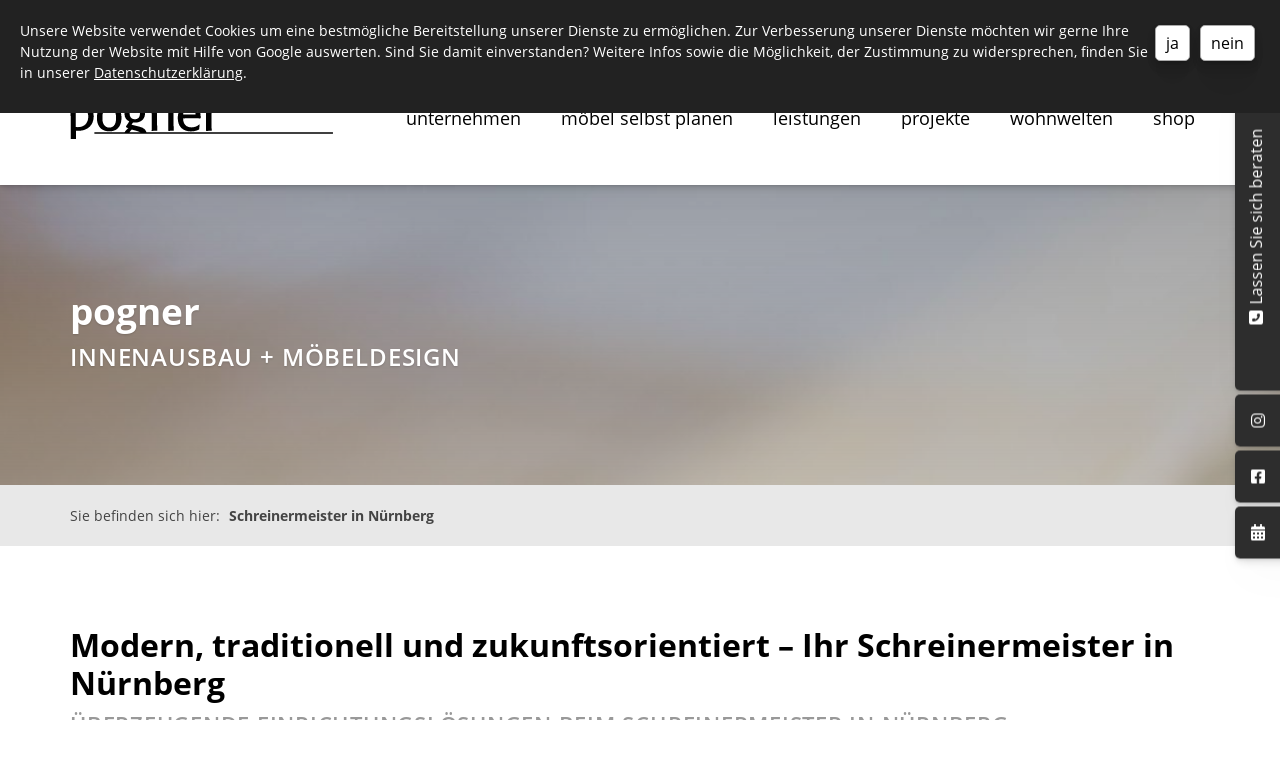

--- FILE ---
content_type: text/html; charset=utf-8
request_url: https://www.pogner.de/de/schreinermeister-in-nuernberg/
body_size: 23234
content:
<!DOCTYPE html>
<html lang="de" class="subtemplate__header__logo-left-nav-right subtemplate__footer__one-col-content subtemplate__content__content-three-full subtemplate__header-addon-top__one-col-single-content-area subtemplate__footer-addon-bottom__two-col-single-content-areas subtemplate__slider__small-caption-left subtemplate__quicklinks__icons-right subtemplate__slider-addon-bottom__breadcrumb subtemplate__quicklinks-mobile__icons subtemplate__footer-addon-top__hidden subtemplate__header-addon-bottom__hidden mobile-nav-left">
    <head>
        <meta http-equiv="content-type" content="text/html; charset=utf-8">

<title>Schreinermeister in N&uuml;rnberg &ndash; Schreinerei Pogner </title>
<meta name="msapplication-config" content="/_media/themes/1/layout/browserconfig.xml" >
<meta http-equiv="X-UA-Compatible" content="IE=edge" >
<meta name="viewport" content="width=device-width, initial-scale=1" >
<meta name="description" content="Individuelle Handwerksleistungen aus einer Hand von Ihrem Schreinermeister in N&uuml;rnberg &ndash; M&ouml;belbau ✓ Innenausbau ✓ Ma&szlig;anfertigungen ✓ Restaurierung ✓ " >
<meta name="robots" content="index,follow,noodp" >
<meta property="og:title" content="Schreinermeister in N&uuml;rnberg &ndash; Schreinerei Pogner " >
<meta property="og:description" content="Individuelle Handwerksleistungen aus einer Hand von Ihrem Schreinermeister in N&uuml;rnberg &ndash; M&ouml;belbau ✓ Innenausbau ✓ Ma&szlig;anfertigungen ✓ Restaurierung ✓ " >
<meta property="og:image" content="https://www.pogner.de/_cache/images/cms_mediapool/Tischler_Moebelplaner/Regale/.8df02dc9bcb7d9774d2e109099c1abdd/moebelplaner-150535516.jpg" >
<meta property="og:url" content="https://www.pogner.de/de/schreinermeister-in-nuernberg/" >

<link rel="canonical" href="https://www.pogner.de/de/schreinermeister-in-nuernberg/">
<link href="/_cache/licenses/license.txt?version=20260119075946" rel="license">
<link href="/_media/themes/1/layout/favicon.ico?version=20260119075946" rel="shortcut icon" type="image/x-icon">
<link rel="icon" type="image/png" sizes="16x16" href="/_media/themes/1/layout/favicon-16x16.png?version=20260119075946">
<link rel="icon" type="image/png" sizes="32x32" href="/_media/themes/1/layout/favicon-32x32.png?version=20260119075946">
<link rel="apple-touch-icon" type="image/png" sizes="180x180" href="/_media/themes/1/layout/apple-touch-icon.png?version=20260119075946">
<link rel="manifest" href="/_media/themes/1/layout/site.webmanifest?version=20260119075946">
<link rel="mask-icon" href="/_media/themes/1/layout/safari-pinned-tab.svg?version=20260119075946" color="#ffffff">
<style id="headInvisibleStyleTag">@charset "UTF-8";html{font-family:sans-serif;-ms-text-size-adjust:100%;-webkit-text-size-adjust:100%}body{margin:0}header,nav,section{display:block}a{background-color:transparent}strong{font-weight:bold}img{border:0}svg:not(:root){overflow:hidden}*{box-sizing:border-box}*:before,*:after{box-sizing:border-box}html{font-size:10px}body{font-family:"Lucida Sans","Lucida Grande","Lucida Sans Unicode","sans-serif";font-size:14px;line-height:1.5;color:#333;background-color:#fff}a{color:#606060;text-decoration:none}img{vertical-align:middle}.img-responsive{display:block;max-width:100%;height:auto}h2,h3{font-family:inherit;font-weight:500;line-height:1.2;color:inherit}h2,h3{margin-top:21px;margin-bottom:10.5px}h2{font-size:26px}h3{font-size:21px}p{margin:0 0 10.5px}ul{margin-top:0;margin-bottom:10.5px}ul ul{margin-bottom:0}.container{margin-right:auto;margin-left:auto;padding-left:15px;padding-right:15px}.container:before,.container:after{content:" ";display:table}.container:after{clear:both}@media (min-width:768px){.container{width:750px}}@media (min-width:992px){.container{width:970px}}@media (min-width:1200px){.container{width:1170px}}.row{margin-left:-15px;margin-right:-15px}.row:before,.row:after{content:" ";display:table}.row:after{clear:both}.col-xs-3,.col-md-3,.col-lg-3,.col-sm-4,.col-xs-6,.col-sm-8,.col-xs-9,.col-md-9,.col-lg-9,.col-xs-12{position:relative;min-height:1px;padding-left:15px;padding-right:15px}.col-xs-3,.col-xs-6,.col-xs-9,.col-xs-12{float:left}.col-xs-3{width:25%}.col-xs-6{width:50%}.col-xs-9{width:75%}.col-xs-12{width:100%}@media (min-width:768px){.col-sm-4,.col-sm-8{float:left}.col-sm-4{width:33.33333%}.col-sm-8{width:66.66667%}}@media (min-width:992px){.col-md-3,.col-md-9{float:left}.col-md-3{width:25%}.col-md-9{width:75%}}@media (min-width:1200px){.col-lg-3,.col-lg-9{float:left}.col-lg-3{width:25%}.col-lg-9{width:75%}}.btn{display:inline-block;margin-bottom:0;font-weight:normal;text-align:center;vertical-align:middle;-ms-touch-action:manipulation;touch-action:manipulation;background-image:none;border:1px solid transparent;white-space:nowrap;padding:6px 12px;font-size:14px;line-height:1.5;border-radius:0px}.btn-primary{color:#fff;background-color:#606060;border-color:#535353}.nav{margin-bottom:0;padding-left:0;list-style:none}.nav:before,.nav:after{content:" ";display:table}.nav:after{clear:both}.navbar{position:relative;min-height:40px;margin-bottom:21px;border:1px solid transparent}.navbar:before,.navbar:after{content:" ";display:table}.navbar:after{clear:both}@media (min-width:768px){.navbar{border-radius:0px}}.navbar-toggle{position:relative;float:right;margin-right:15px;padding:9px 10px;margin-top:3px;margin-bottom:3px;background-color:transparent;background-image:none;border:1px solid transparent;border-radius:0px}@media (min-width:768px){.navbar-toggle{display:none}}.thumbnail{display:block;padding:3px;margin-bottom:21px;line-height:1.5;background-color:#fff;border:1px solid #e5e5e5;border-radius:0px}.thumbnail>img,.thumbnail a>img{display:block;max-width:100%;height:auto;margin-left:auto;margin-right:auto}.carousel-caption{position:absolute;left:15%;right:15%;bottom:20px;z-index:10;padding-top:20px;padding-bottom:20px;color:#fff;text-align:center;text-shadow:0 1px 2px rgba(0,0,0,0.15)}.carousel-caption .btn{text-shadow:none}@media screen and (min-width:768px){.carousel-caption{left:20%;right:20%;padding-bottom:30px}}.pull-right{float:right!important}.pull-left{float:left!important}.hidden{display:none!important;visibility:hidden!important}@-ms-viewport{width:device-width}.visible-xs,.visible-sm{display:none!important}@media (max-width:767px){.visible-xs{display:block!important}}@media (min-width:768px) and (max-width:991px){.visible-sm{display:block!important}}@media (max-width:767px){.hidden-xs{display:none!important}}@media (min-width:768px) and (max-width:991px){.hidden-sm{display:none!important}}@media (min-width:992px) and (max-width:1199px){.hidden-md{display:none!important}}@media (min-width:1200px){.hidden-lg{display:none!important}}.btn{padding:4px 18px}@font-face{font-family:'Font Awesome 6 Brands';font-style:normal;font-weight:400;font-display:block;src:url("/_media/base/font-awesome/webfonts/fa-brands-400.woff2") format("woff2"), url("/_media/base/font-awesome/webfonts/fa-brands-400.ttf") format("truetype");}@font-face{font-family:'Font Awesome 6 Duotone';font-style:normal;font-weight:900;font-display:block;src:url("/_media/base/font-awesome/webfonts/fa-duotone-900.woff2") format("woff2"), url("/_media/base/font-awesome/webfonts/fa-duotone-900.ttf") format("truetype");}@font-face{font-family:'Font Awesome 6 Pro';font-style:normal;font-weight:900;font-display:block;src:url("/_media/base/font-awesome/webfonts/fa-solid-900.woff2") format("woff2"), url("/_media/base/font-awesome/webfonts/fa-solid-900.ttf") format("truetype");}@font-face{font-family:'Font Awesome 6 Pro';font-style:normal;font-weight:300;font-display:block;src:url("/_media/base/font-awesome/webfonts/fa-light-300.woff2") format("woff2"), url("/_media/base/font-awesome/webfonts/fa-light-300.ttf") format("truetype");}@font-face{font-family:'Font Awesome 6 Pro';font-style:normal;font-weight:400;font-display:block;src:url("/_media/base/font-awesome/webfonts/fa-regular-400.woff2") format("woff2"), url("/_media/base/font-awesome/webfonts/fa-regular-400.ttf") format("truetype");}@font-face{font-family:FontAwesome;font-style:normal;font-weight:400;font-display:block;src:url("/_media/base/font-awesome/webfonts/fa-regular-400.woff2") format("woff2"), url("/_media/base/font-awesome/webfonts/fa-regular-400.ttf") format("truetype");}.amphiicon{display:inline-block;font:normal normal normal 14px/1 FontAwesome;font-size:inherit;text-rendering:auto;-webkit-font-smoothing:antialiased;-moz-osx-font-smoothing:grayscale}.pull-right{float:right}.pull-left{float:left}.amphiicon-times.amphiicon-solid:before{content:"\f00d"}.amphiicon-location-dot.amphiicon-solid:before{content:"\f041"}.amphiicon-calendar-days.amphiicon-solid:before{content:"\f073"}.amphiicon-facebook-square.amphiicon-brands:before{content:"\f082"}.amphiicon-phone.amphiicon-solid:before{content:"\f095"}.amphiicon-phone-square.amphiicon-solid:before{content:"\f098"}.amphiicon-facebook-f.amphiicon-brands:before{content:"\f09a"}.amphiicon-envelope.amphiicon-solid:before{content:"\f0e0"}.amphiicon-instagram.amphiicon-brands:before{content:"\f16d"}.amphiicon-fax.amphiicon-solid:before{content:"\f1ac"}body:after{content:url(/_media/base/javascript/responsive/lightbox2/img/close.png) url(/_media/base/javascript/responsive/lightbox2/img/loading.gif) url(/_media/base/javascript/responsive/lightbox2/img/prev.png) url(/_media/base/javascript/responsive/lightbox2/img/next.png);display:none}body{word-wrap:break-word;overflow-wrap:break-word}a::-moz-focus-inner{outline:none}h2,h3{margin-top:0}.headline1{font-size:24px}.headline2{font-size:20px}.headline3{font-size:18px}.btn{text-transform:uppercase;white-space:normal}.amphiicon{position:inherit;top:auto}.amphi-slideshow{position:relative}.header-img{display:none;background-repeat:no-repeat;background-position:center center;-webkit-background-size:cover;-moz-background-size:cover;-o-background-size:cover;background-size:cover}div.header-img.item{background-repeat:no-repeat;background-position:center center;-webkit-background-size:cover;-moz-background-size:cover;-o-background-size:cover;background-size:cover}.gallery-carousel-caption{position:absolute;left:15%;right:15%;bottom:20px;z-index:10;padding-top:20px;padding-bottom:20px;color:#fff;text-align:center;text-shadow:0 1px 2px rgba(0,0,0,0.15)}.gallery-carousel-caption .btn{text-shadow:none}@media screen and (min-width:768px){.gallery-carousel-caption{left:20%;right:20%;padding-bottom:30px}}.owl-carousel{overflow:hidden}.thumbnail>a{display:block}@media (max-width:767px){.thumbnail{padding:1px}}.nav ul{margin:0;padding:0;list-style-type:none}.navbar{margin:0;padding:0;outline:0;border:0}.navbar-toggle{margin:0;padding:0;outline:0;border:0;color:#fff;background:#333;text-decoration:none;z-index:99998}.mobile-nav{-webkit-overflow-scrolling:touch;background:rgb(96,96,96);z-index:99998}.mobile-nav *{border-width:0;border-style:solid;border-color:transparent}.mobile-nav.type-collapse ul li{display:block;position:relative;border-top-width:1px}.mobile-nav.type-collapse .level-1>li.last-entry{border-bottom-width:1px}.mobile-nav.type-collapse ul li a{display:block;padding:0 48px 0 10px;text-decoration:none}.mobile-nav.type-collapse ul li span.dropdown-toggle{display:block;position:absolute;right:0;top:0;width:48px;padding:0;font-size:18px;line-height:48px;text-align:center;border-left-width:1px}.mobile-nav.type-collapse .level-1 li a{font-size:15px;font-weight:bold;line-height:48px;text-transform:uppercase;padding-left:20px}.mobile-nav.type-collapse .level-2 li a{font-size:13px;font-weight:normal;text-transform:none}.mobile-nav.type-collapse .level-3 li a{padding-left:40px}.mobile-nav *{border-color:rgba(0,0,0,.15)}.mobile-nav .level-1{background:#606060}.mobile-nav ul li a{color:#bbb}.mobile-nav ul li span.dropdown-toggle{color:#fff;background:transparent}li.megamenue-trigger{position:inherit}li.megamenue-trigger .megamenue-wrapper{position:absolute;width:calc(100% - 30px);background:#fff;left:15px;padding:10px;opacity:0;visibility:hidden}li.megamenue-trigger .megamenue-wrapper ul>li{display:block}li.megamenue-trigger .megamenue-wrapper ul>li>span a{padding:10px 15px;text-transform:none;display:block}.Content_Gallery .slider-text-on-image .header-img .gallery-carousel-caption:before{content:"";position:absolute;left:0;top:0;right:0;bottom:0;background:#000;opacity:0.35;z-index:-1}.Content_Gallery .slider-text-on-image .header-img .gallery-carousel-caption{position:absolute;left:0;top:0;right:0;bottom:0;display:flex;flex-direction:column;justify-content:center;align-items:center;padding:15px}.Content_Gallery .slider-text-on-image .header-img .gallery-carousel-caption .headline-wrapper .headline1{color:#FFF}.Content_Gallery .slider-text-on-image .header-img .gallery-carousel-caption .headline-wrapper .headline1 a{color:#FFF}@-webkit-keyframes fadeInLeft{0%{opacity:0;-webkit-transform:translate3d(-100%,0,0);transform:translate3d(-100%,0,0)}100%{opacity:1;-webkit-transform:none;transform:none}}@keyframes fadeInLeft{0%{opacity:0;-webkit-transform:translate3d(-100%,0,0);transform:translate3d(-100%,0,0)}100%{opacity:1;-webkit-transform:none;transform:none}}@-webkit-keyframes fadeInUp{0%{opacity:0;-webkit-transform:translate3d(0,100%,0);transform:translate3d(0,100%,0)}100%{opacity:1;-webkit-transform:none;transform:none}}@keyframes fadeInUp{0%{opacity:0;-webkit-transform:translate3d(0,100%,0);transform:translate3d(0,100%,0)}100%{opacity:1;-webkit-transform:none;transform:none}}.owl-carousel{position:relative}.owl-carousel{display:none;width:100%;z-index:1}html{line-height:1.15;-ms-text-size-adjust:100%;-webkit-text-size-adjust:100%}body{margin:0}header,nav,section{display:block}a{background-color:transparent;-webkit-text-decoration-skip:objects}strong{font-weight:inherit}strong{font-weight:bolder}img{border-style:none}img.img-responsive.lazyload{width:100%;aspect-ratio:attr(width)/attr(height)}svg:not(:root){overflow:hidden}::-webkit-file-upload-button{-webkit-appearance:button;font:inherit}html{text-rendering:optimizeLegibility!important;-webkit-font-smoothing:antialiased!important}:focus{outline:none}::-moz-focus-inner{border:0}.btn{text-transform:none;white-space:normal;font-size:inherit;line-height:inherit}p{margin:0 0 10px}.navigation{margin:0;padding:0;list-style-type:none}.navigation li{position:relative}.navigation li a{display:block}.vertical-center{display:-webkit-box;display:-ms-flexbox;display:flex;-webkit-box-align:center;-ms-flex-align:center;align-items:center}@font-face{font-family:"Open Sans";font-style:normal;font-weight:300;font-display:fallback;src:local("Open Sans Light"),local("OpenSans-Light"),url(/_media/themes/1/fonts/Open_Sans-normal-300.woff) format("woff");unicode-range:U+0-10FFFF}@font-face{font-family:"Open Sans";font-style:normal;font-weight:400;font-display:fallback;src:local("Open Sans Regular"),local("OpenSans-Regular"),url(/_media/themes/1/fonts/Open_Sans-normal-400.woff) format("woff");unicode-range:U+0-10FFFF}@font-face{font-family:"Open Sans";font-style:normal;font-weight:600;font-display:fallback;src:local("Open Sans SemiBold"),local("OpenSans-SemiBold"),url(/_media/themes/1/fonts/Open_Sans-normal-600.woff) format("woff");unicode-range:U+0-10FFFF}@font-face{font-family:"Open Sans";font-style:normal;font-weight:700;font-display:fallback;src:local("Open Sans Bold"),local("OpenSans-Bold"),url(/_media/themes/1/fonts/Open_Sans-normal-700.woff) format("woff");unicode-range:U+0-10FFFF}@font-face{font-family:"Open Sans";font-style:normal;font-weight:800;font-display:fallback;src:local("Open Sans ExtraBold"),local("OpenSans-ExtraBold"),url(/_media/themes/1/fonts/Open_Sans-normal-800.woff) format("woff");unicode-range:U+0-10FFFF}.main-nav-hidden{position:fixed;top:0;right:80px;display:none;z-index:900}.main-nav-hidden .main-nav-hidden-label{background:#202020;color:#fff;padding:5px 15px;font-size:0.8rem;border-bottom-left-radius:5px;border-bottom-right-radius:5px;-webkit-box-shadow:0 0.7px 1.3px rgba(0,0,0,0.05),0 1.6px 3.2px rgba(0,0,0,0.066),0 3px 6px rgba(0,0,0,0.062),0 5.4px 10.7px rgba(0,0,0,0.06),0 10px 20.1px rgba(0,0,0,0.02),0 24px 48px rgba(0,0,0,0.014);box-shadow:0 0.7px 1.3px rgba(0,0,0,0.05),0 1.6px 3.2px rgba(0,0,0,0.066),0 3px 6px rgba(0,0,0,0.062),0 5.4px 10.7px rgba(0,0,0,0.06),0 10px 20.1px rgba(0,0,0,0.02),0 24px 48px rgba(0,0,0,0.014)}.main-nav-hidden .main-nav-hidden-wrapper{position:fixed;top:40px;background:#fcfcfc;padding:15px 30px;right:-600px;visibility:hidden;opacity:0;-webkit-box-shadow:0 0 0 4000px rgba(0,0,0,0);box-shadow:0 0 0 4000px rgba(0,0,0,0);max-width:1000px;border-radius:5px;z-index:900;margin-left:80px}.main-nav-hidden .main-nav-hidden-close-icon{width:24px;height:24px;position:absolute;top:-12px;right:-12px;background:#fff;text-align:center;color:#666;border-radius:20px;padding-top:2px;-webkit-box-shadow:0 0.7px 1.3px rgba(0,0,0,0.05),0 1.6px 3.2px rgba(0,0,0,0.066),0 3px 6px rgba(0,0,0,0.062),0 5.4px 10.7px rgba(0,0,0,0.06),0 10px 20.1px rgba(0,0,0,0.02),0 24px 48px rgba(0,0,0,0.014);box-shadow:0 0.7px 1.3px rgba(0,0,0,0.05),0 1.6px 3.2px rgba(0,0,0,0.066),0 3px 6px rgba(0,0,0,0.062),0 5.4px 10.7px rgba(0,0,0,0.06),0 10px 20.1px rgba(0,0,0,0.02),0 24px 48px rgba(0,0,0,0.014);border:1px solid #ddd;z-index:900}.module-style__text-white .text-wrapper{color:#fff}.module-style__text-white a:not(.btn){color:#fff}.module-style__text-white a:not(.btn):visited{opacity:0.8;color:#fff}.module-style__text-white .module-content-block .text-wrapper,.module-style__text-white * .text-wrapper{color:#fff}.module-style__text-white .module-content-block .text-wrapper a:not(.btn),.module-style__text-white * .text-wrapper a:not(.btn){color:#fff}.module-style__text-white .module-content-block .text-wrapper a:not(.btn):visited,.module-style__text-white * .text-wrapper a:not(.btn):visited{opacity:0.8}.navbar-toggle{background:transparent}.hamburger{padding:0 15px;display:inline-block;font:inherit;color:inherit;text-transform:none;background-color:transparent;border:0;margin:0;overflow:visible}.hamburger-box{width:40px;height:21px;display:block;position:relative}.hamburger-inner{display:block;top:50%;margin-top:2px}.hamburger-inner,.hamburger-inner::before,.hamburger-inner::after{width:40px;height:3px;background-color:#2d2d2d;border-radius:0px;position:absolute}.hamburger-inner::before,.hamburger-inner::after{content:"";display:block}.hamburger-inner::before{top:-9px}.hamburger-inner::after{bottom:-9px}.header .top-nav .main-nav>li.megamenue-trigger{position:static}.header .top-nav .main-nav>li.megamenue-trigger .megamenue-wrapper{-webkit-box-shadow:0 0.7px 1.3px rgba(0,0,0,0.05),0 1.6px 3.2px rgba(0,0,0,0.066),0 3px 6px rgba(0,0,0,0.062),0 5.4px 10.7px rgba(0,0,0,0.06),0 10px 20.1px rgba(0,0,0,0.02),0 24px 48px rgba(0,0,0,0.014);box-shadow:0 0.7px 1.3px rgba(0,0,0,0.05),0 1.6px 3.2px rgba(0,0,0,0.066),0 3px 6px rgba(0,0,0,0.062),0 5.4px 10.7px rgba(0,0,0,0.06),0 10px 20.1px rgba(0,0,0,0.02),0 24px 48px rgba(0,0,0,0.014);border-top:3px solid #2d2d2d;z-index:800;max-height:70vh;overflow:auto}.header .top-nav .main-nav>li.megamenue-trigger .megamenue-wrapper>div>.row{margin:0}.header .top-nav .main-nav>li.megamenue-trigger .megamenue-wrapper>div>.row ul li a{border-bottom:1px solid rgba(0,0,0,0.1)}.header .top-nav .main-nav>li.megamenue-trigger .megamenue-wrapper>div>.row:last-child ul li a{border-bottom:none}.header .top-nav .main-nav>li.megamenue-trigger .megamenue-wrapper ul{position:static;padding:0;border-top:none;-webkit-box-shadow:none;box-shadow:none;min-width:100%}.navigation-responsive-wrapper-top{background-color:transparent;max-width:100%;height:auto;text-align:center;margin:0 auto;display:block;padding:25px 60px}.navigation-responsive-wrapper-top a{display:inline-block}.navigation-responsive-wrapper-top svg{width:100%;max-width:100%}.navigation-responsive-wrapper-bottom{padding:25px 15px}header{display:contents}.header{position:sticky;position:-webkit-sticky;top:0;z-index:800}:root header{display:block}.slider{overflow:hidden}.slider:after{font-size:5px;width:1em;height:1em;border-radius:50%;position:absolute;top:calc(50% - 15px);left:50%;text-indent:-9999em;-webkit-animation:slider-spinner_dot-line 3s infinite ease-in;animation:slider-spinner_dot-line 3s infinite ease-in}@-webkit-keyframes slider-spinner_dot-line{0%,90%,100%{-webkit-box-shadow:6em 0 0 1em #fff,2em 0 0 -1em #fff,-2em 0 0 -1em #fff,-6em 0 0 -1em #fff,-10em 0 0 -1em #fff;box-shadow:6em 0 0 1em #fff,2em 0 0 -1em #fff,-2em 0 0 -1em #fff,-6em 0 0 -1em #fff,-10em 0 0 -1em #fff}10%,80%{-webkit-box-shadow:6em 0 0 -1em #fff,2em 0 0 1em #fff,-2em 0 0 -1em #fff,-6em 0 0 -1em #fff,-10em 0 0 -1em #fff;box-shadow:6em 0 0 -1em #fff,2em 0 0 1em #fff,-2em 0 0 -1em #fff,-6em 0 0 -1em #fff,-10em 0 0 -1em #fff}20%,70%{-webkit-box-shadow:6em 0 0 -1em #fff,2em 0 0 -1em #fff,-2em 0 0 1em #fff,-6em 0 0 -1em #fff,-10em 0 0 -1em #fff;box-shadow:6em 0 0 -1em #fff,2em 0 0 -1em #fff,-2em 0 0 1em #fff,-6em 0 0 -1em #fff,-10em 0 0 -1em #fff}30%,60%{-webkit-box-shadow:6em 0 0 -1em #fff,2em 0 0 -1em #fff,-2em 0 0 -1em #fff,-6em 0 0 1em #fff,-10em 0 0 -1em #fff;box-shadow:6em 0 0 -1em #fff,2em 0 0 -1em #fff,-2em 0 0 -1em #fff,-6em 0 0 1em #fff,-10em 0 0 -1em #fff}40%,50%{-webkit-box-shadow:6em 0 0 -1em #fff,2em 0 0 -1em #fff,-2em 0 0 -1em #fff,-6em 0 0 -1em #fff,-10em 0 0 1em #fff;box-shadow:6em 0 0 -1em #fff,2em 0 0 -1em #fff,-2em 0 0 -1em #fff,-6em 0 0 -1em #fff,-10em 0 0 1em #fff}}@keyframes slider-spinner_dot-line{0%,90%,100%{-webkit-box-shadow:6em 0 0 1em #fff,2em 0 0 -1em #fff,-2em 0 0 -1em #fff,-6em 0 0 -1em #fff,-10em 0 0 -1em #fff;box-shadow:6em 0 0 1em #fff,2em 0 0 -1em #fff,-2em 0 0 -1em #fff,-6em 0 0 -1em #fff,-10em 0 0 -1em #fff}10%,80%{-webkit-box-shadow:6em 0 0 -1em #fff,2em 0 0 1em #fff,-2em 0 0 -1em #fff,-6em 0 0 -1em #fff,-10em 0 0 -1em #fff;box-shadow:6em 0 0 -1em #fff,2em 0 0 1em #fff,-2em 0 0 -1em #fff,-6em 0 0 -1em #fff,-10em 0 0 -1em #fff}20%,70%{-webkit-box-shadow:6em 0 0 -1em #fff,2em 0 0 -1em #fff,-2em 0 0 1em #fff,-6em 0 0 -1em #fff,-10em 0 0 -1em #fff;box-shadow:6em 0 0 -1em #fff,2em 0 0 -1em #fff,-2em 0 0 1em #fff,-6em 0 0 -1em #fff,-10em 0 0 -1em #fff}30%,60%{-webkit-box-shadow:6em 0 0 -1em #fff,2em 0 0 -1em #fff,-2em 0 0 -1em #fff,-6em 0 0 1em #fff,-10em 0 0 -1em #fff;box-shadow:6em 0 0 -1em #fff,2em 0 0 -1em #fff,-2em 0 0 -1em #fff,-6em 0 0 1em #fff,-10em 0 0 -1em #fff}40%,50%{-webkit-box-shadow:6em 0 0 -1em #fff,2em 0 0 -1em #fff,-2em 0 0 -1em #fff,-6em 0 0 -1em #fff,-10em 0 0 1em #fff;box-shadow:6em 0 0 -1em #fff,2em 0 0 -1em #fff,-2em 0 0 -1em #fff,-6em 0 0 -1em #fff,-10em 0 0 1em #fff}}.slider{z-index:100}.slider:after{content:"";display:table;z-index:-1}.header-addon-top{background-color:#2d2d2d;font-size:14px;color:#fff;padding:10px 0}.header-addon-top .text-wrapper p{padding:0;margin:0}.header-addon-top a{color:#fff}.header-addon-top .amphiicon{position:inherit;top:auto;text-align:center;padding:8px 0;background-color:#fff;color:#000;width:27px;height:27px;margin:0 6px;font-size:12px;border-radius:40px}.header{background:#fff;-webkit-box-shadow:0 0.7px 1.3px rgba(0,0,0,0.05),0 1.6px 3.2px rgba(0,0,0,0.066),0 3px 6px rgba(0,0,0,0.062),0 5.4px 10.7px rgba(0,0,0,0.06),0 10px 20.1px rgba(0,0,0,0.02),0 24px 48px rgba(0,0,0,0.014);box-shadow:0 0.7px 1.3px rgba(0,0,0,0.05),0 1.6px 3.2px rgba(0,0,0,0.066),0 3px 6px rgba(0,0,0,0.062),0 5.4px 10.7px rgba(0,0,0,0.06),0 10px 20.1px rgba(0,0,0,0.02),0 24px 48px rgba(0,0,0,0.014)}.header .logo{position:relative;display:-webkit-box;display:-ms-flexbox;display:flex}.header .logo a{display:inline-block}.header .logo svg{width:100%;max-width:100%}.header .top-nav .navbar{min-height:auto;padding:15px 0}.header .top-nav .navigation>li{display:inline-block}.header .top-nav .navigation>li span>a{font-family:"Open Sans",sans-serif;font-size:1.125rem;font-weight:400;color:#000;text-transform:lowercase;padding:13px 15px;line-height:1.5}.header .top-nav .navigation>li>ul{border-top:3px solid #2d2d2d}.header .top-nav .navigation>li ul{position:absolute;opacity:0;visibility:hidden;background:#fff;top:100%;z-index:800;min-width:250px;text-align:left;padding:10px;left:0;-webkit-box-shadow:0 0.7px 1.3px rgba(0,0,0,0.05),0 1.6px 3.2px rgba(0,0,0,0.066),0 3px 6px rgba(0,0,0,0.062),0 5.4px 10.7px rgba(0,0,0,0.06),0 10px 20.1px rgba(0,0,0,0.02),0 24px 48px rgba(0,0,0,0.014);box-shadow:0 0.7px 1.3px rgba(0,0,0,0.05),0 1.6px 3.2px rgba(0,0,0,0.066),0 3px 6px rgba(0,0,0,0.062),0 5.4px 10.7px rgba(0,0,0,0.06),0 10px 20.1px rgba(0,0,0,0.02),0 24px 48px rgba(0,0,0,0.014);max-height:70vh;overflow:scroll;-ms-overflow-style:none;scrollbar-width:none}.header .top-nav .navigation>li ul::-webkit-scrollbar{display:none}.header .top-nav .navigation>li ul li{display:block}.header .top-nav .navigation>li ul li span>a{font-size:0.9rem;font-weight:400;color:#FFF;padding:10px 15px;border-bottom:1px solid #444;letter-spacing:0.2px;line-height:1.5;white-space:nowrap;text-transform:lowercase}.header .top-nav .navigation>li ul li span>a:before{content:"\f105";font:normal normal normal 14px/1 FontAwesome;display:inline-block;font-style:normal;font-weight:normal;text-rendering:auto;-webkit-font-smoothing:antialiased;-moz-osx-font-smoothing:grayscale;-webkit-transform:translate(0,0);transform:translate(0,0);margin-right:10px}.header .top-nav .navigation>li ul li span>a:after{content:none}.header .top-nav .navigation>li ul li:last-child>span>a{border-bottom:none}@media screen and (max-width:1269px){.header .top-nav .navigation>li>span>a{padding:10px}}@media screen and (max-width:1199px){.header .top-nav .navigation>li>span>a{font-size:16px;padding:10px 8px}}@media screen and (max-width:1061px){.header .top-nav .navigation>li>span>a{font-size:15px}}.header__logo-left-nav-right{padding:25px 0}.quicklinks{position:fixed;top:40%;z-index:900;list-style-type:none;margin:0;padding:0}.quicklinks .quicklinks_item{position:relative;display:table;-webkit-box-shadow:0 0.7px 1.3px rgba(0,0,0,0.05),0 1.6px 3.2px rgba(0,0,0,0.066),0 3px 6px rgba(0,0,0,0.062),0 5.4px 10.7px rgba(0,0,0,0.06),0 10px 20.1px rgba(0,0,0,0.02),0 24px 48px rgba(0,0,0,0.014);box-shadow:0 0.7px 1.3px rgba(0,0,0,0.05),0 1.6px 3.2px rgba(0,0,0,0.066),0 3px 6px rgba(0,0,0,0.062),0 5.4px 10.7px rgba(0,0,0,0.06),0 10px 20.1px rgba(0,0,0,0.02),0 24px 48px rgba(0,0,0,0.014);border-radius:5px;clear:both;margin-bottom:4px}.quicklinks .quicklinks_item.quicklinks_box{display:-webkit-box;display:-ms-flexbox;display:flex}.quicklinks .quicklinks_item.quicklinks_box .quicklinks_box_label{display:-webkit-box;display:-ms-flexbox;display:flex;width:45px;max-height:60vh;overflow:hidden;padding:15px 9px;border-radius:5px;background:#2d2d2d;color:#fff;white-space:nowrap}.quicklinks .quicklinks_item.quicklinks_box .quicklinks_box_label div{text-align:center;-webkit-writing-mode:vertical-rl;-ms-writing-mode:tb-rl;writing-mode:vertical-rl;-webkit-transform:rotate(180deg);transform:rotate(180deg)}.quicklinks .quicklinks_item.quicklinks_box .quicklinks_box_label .amphiicon{margin-bottom:5px;-webkit-transform:rotate(90deg);transform:rotate(90deg)}.quicklinks .quicklinks_item.quicklinks_box .quicklinks_box_content{padding:20px;color:#fff;background:#2d2d2d;position:relative;max-width:95vw;max-height:60vh;overflow-y:auto}.quicklinks .quicklinks_item.quicklinks_box .quicklinks_box_content .quicklinks_box_headline{color:#fff}.quicklinks .quicklinks_item.quicklinks_box .quicklinks_box_content .text-wrapper a{color:#2d2d2d}.quicklinks .quicklinks_item.quicklinks_icons{height:52px}.quicklinks .quicklinks_item.quicklinks_icons .quicklinks_icons_label{width:45px;text-align:center;color:#fff;background:#2d2d2d;border-radius:5px}.quicklinks .quicklinks_item.quicklinks_icons .quicklinks_icons_label .amphiicon{white-space:nowrap}.quicklinks .quicklinks_item.quicklinks_icons .quicklinks_icons_content{padding:0 20px;color:#fff;background:#2d2d2d;max-width:95vw;overflow-x:auto}.quicklinks .quicklinks_item.quicklinks_icons p{margin:0;display:-webkit-inline-box;display:-ms-inline-flexbox;display:inline-flex}.quicklinks .quicklinks_item.quicklinks_icons p>a{white-space:nowrap;color:#fff}.quicklinks .quicklinks_item.quicklinks_icons a{display:inline-block;margin:0;padding:0;background:none;-webkit-box-shadow:none;box-shadow:none;border:none;white-space:nowrap}.quicklinks .quicklinks_item.quicklinks_icons a:after,.quicklinks .quicklinks_item.quicklinks_icons a:before{display:none}.quicklinks .quicklinks_item.quicklinks_icons a .amphiicon{color:#fff}.quicklinks .quicklinks_item.quicklinks_icons .quicklinks_icons_label,.quicklinks .quicklinks_item.quicklinks_icons .quicklinks_icons_content{display:table-cell;vertical-align:middle}.quicklinks__icons-left{-webkit-transform:translate(-100%,-45%);transform:translate(-100%,-45%);left:0}.quicklinks__icons-left .quicklinks_item{border-top-left-radius:0;border-bottom-left-radius:0;left:45px;-webkit-transform:translateX(-100%);transform:translateX(-100%)}.quicklinks__icons-left .quicklinks_item:hover,.quicklinks__icons-left .quicklinks_item.hover{left:0}.quicklinks__icons-left .quicklinks_item.quicklinks_box .quicklinks_box_label{border-top-left-radius:0;border-bottom-left-radius:0}.quicklinks__icons-left .quicklinks_item.quicklinks_icons .quicklinks_icons_label{border-top-left-radius:0;border-bottom-left-radius:0}.quicklinks__icons-right{-webkit-transform:translate(200%,-45%);transform:translate(200%,-45%);right:0}.quicklinks__icons-right .quicklinks_item{border-top-right-radius:0;border-bottom-right-radius:0;float:right;right:45px;-webkit-transform:translateX(100%);transform:translateX(100%)}.quicklinks__icons-right .quicklinks_item:hover,.quicklinks__icons-right .quicklinks_item.hover{right:0}.quicklinks__icons-right .quicklinks_item.quicklinks_box .quicklinks_box_label{border-top-right-radius:0;border-bottom-right-radius:0}.quicklinks__icons-right .quicklinks_item.quicklinks_icons .quicklinks_icons_label{border-top-right-radius:0;border-bottom-right-radius:0}.slider{position:relative;background-color:#2d2d2d}.slider.slider_big{min-height:430px}.slider.slider_big .amphi-slideshow{min-height:430px}.slider.slider_big .amphi-slideshow .header-img{min-height:430px}.slider.slider_big .amphi-slideshow .header-img .caption-wrapper .carousel-caption .headline1{font-size:36.8px}.slider.slider_big .amphi-slideshow .header-img .caption-wrapper .carousel-caption .headline2{font-size:24px}.slider .header-img{height:100%;width:100%;display:-webkit-box;display:-ms-flexbox;display:flex;-webkit-box-align:center;-ms-flex-align:center;align-items:center;-webkit-box-pack:center;-ms-flex-pack:center;justify-content:center;position:relative}.slider .header-img .caption-wrapper{width:auto;display:-webkit-box;display:-ms-flexbox;display:flex;margin:0 15px;position:relative;z-index:100}.slider .header-img .caption-wrapper .carousel-caption{background:transparent;margin:60px 0;padding:0;display:inline-block;max-width:100%;word-break:break-word;left:unset;right:unset;top:unset;bottom:unset;position:static}.slider .header-img .caption-wrapper .carousel-caption .headline1{color:#fff}.slider .header-img .caption-wrapper .carousel-caption .headline1 a{color:#fff}.slider .header-img .caption-wrapper .carousel-caption .headline2{color:#fff}.slider .header-img .caption-wrapper .carousel-caption .headline2 a{color:#fff}.slider .header-img:after{content:"";position:absolute;top:0;left:0;height:100%;width:100%;background:-webkit-gradient(linear,left bottom,left top,from(rgba(158,158,158,0.6)),to(rgba(0,0,0,0.3)));background:linear-gradient(0deg,rgba(158,158,158,0.6) 0%,rgba(0,0,0,0.3) 100%)}.slider .amphi-slider .header-img{position:absolute}.slider .amphi-slider .owl-carousel{display:block}@media (min-width:768px){.slider .header-img .caption-wrapper{width:720px;margin:0}.slider .header-img .caption-wrapper .carousel-caption{padding:0;max-width:100%}.slider.slider_big{min-height:50vh}.slider.slider_big .amphi-slideshow{min-height:50vh}.slider.slider_big .amphi-slideshow .header-img{min-height:50vh}}@media (min-width:992px){.slider .header-img .caption-wrapper{width:870px}.slider .header-img .caption-wrapper .carousel-caption{max-width:100%}.slider.slider_big{min-height:calc(100vh - 171px)}.slider.slider_big .amphi-slideshow{min-height:calc(100vh - 171px)}.slider.slider_big .amphi-slideshow .header-img{min-height:calc(100vh - 171px)}}@media (min-width:1062px){.slider .header-img .caption-wrapper{width:940px}}@media (min-width:1200px){.slider .header-img .caption-wrapper{width:1070px}.slider.slider_big{min-height:calc(100vh - 173px)}.slider.slider_big .amphi-slideshow{min-height:calc(100vh - 173px)}.slider.slider_big .amphi-slideshow .header-img{min-height:calc(100vh - 173px)}}@media (min-width:1270px){.slider .header-img .caption-wrapper{width:1140px}}.slider__big-caption-center .header-img .caption-wrapper{-webkit-box-pack:center;-ms-flex-pack:center;justify-content:center}.slider__big-caption-center .header-img .caption-wrapper .carousel-caption{text-align:center}.slider__big-caption-left .header-img .caption-wrapper{-webkit-box-pack:start;-ms-flex-pack:start;justify-content:flex-start}.slider__big-caption-left .header-img .caption-wrapper .carousel-caption{text-align:left}.slider__big-caption-right .header-img .caption-wrapper{-webkit-box-pack:end;-ms-flex-pack:end;justify-content:flex-end}.slider__big-caption-right .header-img .caption-wrapper .carousel-caption{text-align:right}.slider__small-caption-center .header-img .caption-wrapper{-webkit-box-pack:center;-ms-flex-pack:center;justify-content:center}.slider__small-caption-center .header-img .caption-wrapper .carousel-caption{text-align:center}.slider__small-caption-left .header-img .caption-wrapper{-webkit-box-pack:start;-ms-flex-pack:start;justify-content:flex-start}.slider__small-caption-left .header-img .caption-wrapper .carousel-caption{text-align:left}.slider__small-caption-right .header-img .caption-wrapper{-webkit-box-pack:end;-ms-flex-pack:end;justify-content:flex-end}.slider__small-caption-right .header-img .caption-wrapper .carousel-caption{text-align:right}a.btn-primary,.btn-primary{color:#fff;background-color:#2d2d2d;border:1px solid #2d2d2d;border-radius:5px;margin-top:18px;-webkit-box-shadow:0 0.7px 1.3px rgba(0,0,0,0.05),0 1.6px 3.2px rgba(0,0,0,0.066),0 3px 6px rgba(0,0,0,0.062),0 5.4px 10.7px rgba(0,0,0,0.06),0 10px 20.1px rgba(0,0,0,0.02),0 24px 48px rgba(0,0,0,0.014);box-shadow:0 0.7px 1.3px rgba(0,0,0,0.05),0 1.6px 3.2px rgba(0,0,0,0.066),0 3px 6px rgba(0,0,0,0.062),0 5.4px 10.7px rgba(0,0,0,0.06),0 10px 20.1px rgba(0,0,0,0.02),0 24px 48px rgba(0,0,0,0.014);display:inline-block;font-family:"Open Sans",sans-serif;padding:10px 25px;font-weight:400;font-size:1rem;text-decoration:none;text-transform:lowercase;background:#000;border-color:#000}a.btn-primary:before,.btn-primary:before{content:"\f105";font:normal normal normal 14px/1 FontAwesome;display:inline-block;font-style:normal;font-weight:normal;text-rendering:auto;-webkit-font-smoothing:antialiased;-moz-osx-font-smoothing:grayscale;-webkit-transform:translate(0,0);transform:translate(0,0);margin-right:10px}a.btn-primary:after,.btn-primary:after{content:none}.headline1{font-size:36.8px;font-family:"Open Sans",sans-serif;line-height:1.2;margin:0 0 10px 0;font-weight:700;color:inherit}.headline2{font-size:24px;font-family:"Open Sans",sans-serif;line-height:1.2;margin-bottom:10px;font-weight:600;color:#2d2d2d}.headline3{font-size:20.8px;font-family:"Open Sans",sans-serif;line-height:1.2;margin-bottom:10px;font-weight:600;color:inherit}a{color:#2d2d2d;text-decoration:none}a,a:visited{outline:0 none!important}.mobile-nav,.mobile-nav.type-collapse{background:#fff}.mobile-nav .level-1,.mobile-nav.type-collapse .level-1{background:#fff}.mobile-nav .level-1>li a,.mobile-nav.type-collapse .level-1>li a{font-family:"Open Sans",sans-serif;font-size:1.125rem;font-weight:400;color:#999;text-transform:none;padding:10px 15px;line-height:1.5}.mobile-nav .level-1>li span.dropdown-toggle,.mobile-nav.type-collapse .level-1>li span.dropdown-toggle{background-color:#fff;border-left-color:#d9d9d9;color:#444;width:50px;height:100%;padding:10px 15px;line-height:1.5}.mobile-nav .level-1>li ul li a,.mobile-nav.type-collapse .level-1>li ul li a{font-size:0.925rem;font-weight:600;color:#000;padding:10px 50px 10px 15px;border-bottom:none;letter-spacing:0.2px;line-height:1.5;text-transform:none}.mobile-nav .level-1>li ul li a:before,.mobile-nav.type-collapse .level-1>li ul li a:before{content:"\f105";font:normal normal normal 14px/1 FontAwesome;display:inline-block;font-style:normal;font-weight:normal;text-rendering:auto;-webkit-font-smoothing:antialiased;-moz-osx-font-smoothing:grayscale;-webkit-transform:translate(0,0);transform:translate(0,0);margin-right:10px}.mobile-nav .level-1>li ul li a:after,.mobile-nav.type-collapse .level-1>li ul li a:after{content:none}.mobile-nav .level-1>li ul li ul li a,.mobile-nav.type-collapse .level-1>li ul li ul li a{font-weight:400;padding-left:30px;padding:10px 50px 10px 30px}html{font-size:100%;scroll-behavior:smooth}body{font-family:"Open Sans",sans-serif;font-size:16px;line-height:1.5;font-weight:400;color:#000;background-color:#fff}.thumbnail{padding:0;border:0;background-color:transparent}.thumbnail>a{opacity:1}@media (max-width:1199px){html{font-size:95%}}@media (max-width:991px){html{font-size:90%}}@media (max-width:767px){html{font-size:80%}}@media (min-width:768px){.slider.slider_big .header-img .caption-wrapper{width:582px;margin:0}}@media (min-width:992px){.slider.slider_big .header-img .caption-wrapper{width:732px}}@media (min-width:1062px){.slider.slider_big .header-img .caption-wrapper{width:802px}}@media (min-width:1200px){.slider.slider_big .header-img .caption-wrapper{width:932px}}@media (min-width:1270px){.slider.slider_big .header-img .caption-wrapper{width:1002px}}.headline1{font-size:2rem}.headline2,.headline3{color:#999;font-size:1.35rem;text-transform:uppercase;font-weight:600;letter-spacing:0.035em}.quicklinks .headline3{color:#f2ce78;font-size:1.125rem}.quicklinks a{color:#f2ce78}.quicklinks a.btn-primary,.quicklinks .btn-primary{background:#2d2d2d;border-color:#2d2d2d;color:#FFF}.quicklinks .quicklinks_item.quicklinks_box .quicklinks_box_content .text-wrapper a{color:#f2ce78}.header-addon-top{background-image:-webkit-gradient(linear,right top,left top,from(#424242),to(#272727));background-image:linear-gradient(to left,#424242 0%,#272727 100%);position:relative;z-index:800;padding:15px 0;font-size:0.9rem;color:#FFF;border-bottom:1px solid #dedede}.header-addon-top a{text-decoration:none;color:#FFF}.header-addon-top .amphiicon{color:#FFF;padding:0 0 0 10px;background-color:transparent;width:auto;height:auto;margin:0 5px 0 10px;border-radius:0;font-weight:400;font-size:1rem;border-left:1px solid #dedede;line-height:1rem}header .header.header__logo-left-nav-right{padding:40px 0}header .header.header__logo-left-nav-right .logo a{position:relative;top:3px;display:-webkit-box;display:-ms-flexbox;display:flex;max-width:100%}header .header.header__logo-left-nav-right .top-nav .navigation.level-1>li{margin-left:10px}header .header.header__logo-left-nav-right .top-nav .navigation.level-1>li>span>a{position:relative}header .header.header__logo-left-nav-right .top-nav .navigation.level-1>li>span>a:before{content:"";position:absolute;left:15px;right:100%;bottom:10px;height:2px;background:#000;z-index:-1}header .header.header__logo-left-nav-right .top-nav .navigation.level-1>li ul{background-image:-webkit-gradient(linear,right top,left top,from(#2d2d2d),to(black));background-image:linear-gradient(to left,#2d2d2d 0%,black 100%);border-top:none;left:15px}header .header.header__logo-left-nav-right .top-nav .navigation.level-1>li ul>li>span>a:before{color:#FFF}header .header.header__logo-left-nav-right .top-nav .navigation.level-1>li ul>li:last-child>span>a{-webkit-box-shadow:none;box-shadow:none}header .header.header__logo-left-nav-right .top-nav .navigation.level-1>li.megamenue-trigger .megamenue-wrapper{border-top:none;background-image:-webkit-gradient(linear,right top,left top,from(#2d2d2d),to(black));background-image:linear-gradient(to left,#2d2d2d 0%,black 100%);z-index:450}header .header.header__logo-left-nav-right .top-nav .navigation.level-1>li.megamenue-trigger .megamenue-wrapper ul{background:transparent}header .header.header__logo-left-nav-right .top-nav .navigation.level-1>li.megamenue-trigger .megamenue-wrapper ul li:last-child>span>a{border-bottom:1px solid #444}header .header.header__logo-left-nav-right .top-nav .navigation.level-1>li.megamenue-trigger .megamenue-wrapper>div>.row:last-child ul li>span>a{border-bottom:none}.slider.slider_big .slide .header-img .caption-wrapper .carousel-caption{margin:130px 0 80px 0;position:relative}.slider.slider_big .slide .header-img .caption-wrapper .carousel-caption:before{content:"";background:rgba(242,206,120,0.7);position:absolute;left:-70px;top:-80px;width:140px;height:calc(100% + 140px);-webkit-clip-path:polygon(100% 0,100% 0%,100% 10%,100% 100%,80% 100%,0 100%,0% 80%,0% 20%);clip-path:polygon(100% 0,100% 0%,100% 10%,100% 100%,80% 100%,0 100%,0% 80%,0% 20%)}.slider.slider_big .slide .header-img .caption-wrapper .carousel-caption .headline1{font-size:2rem;margin-bottom:30px;font-weight:400}.slider.slider_big .slide .header-img .caption-wrapper .carousel-caption .headline2{font-size:3rem;text-transform:none;letter-spacing:normal;font-weight:600}.slider.slider_big .header-img.active .caption-wrapper .carousel-caption:before{-webkit-animation-name:fadeInLeft;animation-name:fadeInLeft;-webkit-animation-duration:0.5s;animation-duration:0.5s;-webkit-animation-fill-mode:both;animation-fill-mode:both}.slider.slider_big .header-img.active .caption-wrapper .carousel-caption .headline1{-webkit-animation-name:fadeInUp;animation-name:fadeInUp;-webkit-animation-duration:0.5s;animation-duration:0.5s;-webkit-animation-fill-mode:both;animation-fill-mode:both;-webkit-animation-delay:0.5s;animation-delay:0.5s}.slider.slider_big .header-img.active .caption-wrapper .carousel-caption .headline2{-webkit-animation-name:fadeInUp;animation-name:fadeInUp;-webkit-animation-duration:0.5s;animation-duration:0.5s;-webkit-animation-fill-mode:both;animation-fill-mode:both;-webkit-animation-delay:1s;animation-delay:1s}.slider.slider_big .header-img.active .caption-wrapper .carousel-caption .btn{-webkit-animation-name:fadeInUp;animation-name:fadeInUp;-webkit-animation-duration:0.5s;animation-duration:0.5s;-webkit-animation-fill-mode:both;animation-fill-mode:both;-webkit-animation-delay:1.5s;animation-delay:1.5s}.full-width-section .content_content-background-inner .module-style__reference-slider .owl-carousel{overflow:visible}.module-style__footer-contact-layout .module-content-block>.row{display:-webkit-box;display:-ms-flexbox;display:flex;-webkit-box-align:center;-ms-flex-align:center;align-items:center}.module-style__footer-contact-layout .thumbnail{margin:0 25px 0 0;float:right}.module-style__footer-contact-layout .thumbnail img{max-width:300px;border-radius:100%}.module-style__footer-contact-layout .text-wrapper{float:left;text-align:left;line-height:2.725rem;margin:0 0 0 25px}.module-style__footer-contact-layout .text-wrapper .amphiicon{position:relative;top:5px;background:#2d2d2d;border-radius:100%;text-align:center;width:auto;height:35px;margin-right:10px;padding:15px}.module-style__footer-contact-layout .text-wrapper .amphiicon:before{position:absolute;top:calc(50% + 1px);left:50%;-webkit-transform:translate(-50%,-50%);transform:translate(-50%,-50%);color:#fff}.module-style__footer-contact-layout .text-wrapper a{color:#FFF}.module-style__vertical-center .module-content-block>.row{display:-webkit-box;display:-ms-flexbox;display:flex;-webkit-box-align:center;-ms-flex-align:center;align-items:center}@media (min-width:768px){.module-style__change-image-text .module-content-block>.row [class*=col-]:first-child{-webkit-box-ordinal-group:3;-ms-flex-order:2;order:2;float:right}}@media (max-width:991px){.slider.slider_big .slide .header-img .caption-wrapper .carousel-caption{margin:120px 0}.slider.slider_big .slide .header-img .caption-wrapper .carousel-caption .headline1{margin-bottom:25px}}@media (max-width:850px){.slider__big-caption-left .header-img .caption-wrapper{width:100%;padding-left:128px}}@media (max-width:767px){.slider.slider_big .slide .header-img .caption-wrapper{padding-left:60px}.slider.slider_big .slide .header-img .caption-wrapper .carousel-caption .headline1{font-size:2rem}.slider.slider_big .slide .header-img .caption-wrapper .carousel-caption .headline2{font-size:1.5rem;margin-bottom:20px}.slider.slider_big .slide .header-img .caption-wrapper .carousel-caption a.btn-primary,.slider.slider_big .slide .header-img .caption-wrapper .carousel-caption .btn-primary{margin-top:0}.module-style__footer-contact-layout .thumbnail{margin:0 auto;float:left;width:100%}.module-style__footer-contact-layout .text-wrapper{margin:0;width:100%;display:-webkit-box;display:-ms-flexbox;display:flex;-webkit-box-pack:center;-ms-flex-pack:center;justify-content:center}}
</style><meta name="google-site-verification" content="7oPZ92HoPfqC9VPUccxyHk20SD-ptM1fAjmFXnEVJEU" /><link href="/_cache/css/amphicms.postBodyOpen-www-default.min.css?version=20260119080120" as="style" rel="preload">
<link href="/_cache/css/amphicms.postBodyOpen-www-default.min.css?version=20260119080120" media="print" onload="this.media='all';" rel="stylesheet">
<link href="/_media/themes/1/css/custom_print.css?version=20260119075946" media="print" rel="stylesheet">

    </head>

    <body class="content-language-de">
<header>
    <div class="header-addon-top header-addon-top__one-col-single-content-area hidden-xs">
    <div class="container">
        <div class="row">
            <div class="col-xs-12">
                <div class="header-addon-top_inner">
                    <div class="text-wrapper"><p><strong>pogner Nürnberg</strong>&nbsp;<span data-position="icon_66723d99aefed" class="amphiicon amphiicon-phone amphiicon-solid amphiicon-1x" aria-label="Telefon" role="img"></span> <a href="tel:09113071144">0911 / 3071144</a>&nbsp;<span data-position="icon_66723d99b9fbc" class="amphiicon amphiicon-phone amphiicon-solid amphiicon-1x" aria-label="Telefon" role="img"></span> Handy: <a href="tel:01712053014">0171 / 2053014</a> <span data-position="icon_66723d99c4e22" class="amphiicon amphiicon-envelope amphiicon-solid amphiicon-1x" data-widget="amphiicon" aria-label="Umschlag" role="img"></span>&nbsp;<a href="mailto:info@pogner.de">info@pogner.de</a>&nbsp;<span data-position="icon_66723d99cd7e6" class="amphiicon amphiicon-calendar-days amphiicon-solid amphiicon-1x" data-widget="amphiicon" aria-label="Kalendertage" role="img"></span>&nbsp;&nbsp;<strong><a href="http://pogner.akeyi.de/terminvereinbarung" target="_blank">Beratungstermin vereinbaren</a></strong></p></div>
                </div>
            </div>
        </div>
    </div>
</div>
    <div class="header header__logo-left-nav-right">
    <div class="container">
        <div class="row vertical-center">
            <div class="col-xs-9 col-sm-8 col-md-3 col-lg-3">
                <div class="logo-wrapper">
                    <div class="logo img-responsive pull-left"><a href="/"><?xml version="1.0" encoding="utf-8"?>
<!-- Generator: Adobe Illustrator 16.0.0, SVG Export Plug-In . SVG Version: 6.00 Build 0)  -->
<!DOCTYPE svg PUBLIC "-//W3C//DTD SVG 1.1//EN" "http://www.w3.org/Graphics/SVG/1.1/DTD/svg11.dtd">
<svg version="1.1" id="Ebene_1" xmlns="http://www.w3.org/2000/svg" xmlns:xlink="http://www.w3.org/1999/xlink" x="0px" y="0px" width="360.619px" height="47.307px" viewBox="0 0 360.619 47.307" enable-background="new 0 0 360.619 47.307" xml:space="preserve" class="svg-responsive" preserveAspectRatio="xMidYMid meet">
<g>
	<line fill="none" stroke="#000000" stroke-width="2" stroke-miterlimit="3.864" x1="33.36" y1="39.3" x2="360.619" y2="39.305"/>
	<g>
		<path fill-rule="evenodd" clip-rule="evenodd" d="M142.35,35.771c-0.203-2.589-0.27-5.643-0.477-13.6v-7.958
			c-0.067-4.214-0.134-6.255-1.016-8.295c-0.75-1.838-2.179-3.402-3.945-4.422c-1.838-1.021-3.945-1.29-5.645-1.29
			c-5.986,0-10.2,2.992-11.967,4.215l0.064-3.535l-0.477-0.477c-3.194,0.615-3.807,0.751-7.205,1.361l-0.412,0.472
			c0.341,4.56,0.817,10.338,0.817,21.223c0,5.032-0.132,8.703-0.203,12.509l0.341,0.474c3.259-0.202,3.803-0.202,7.137-0.271
			l0.412-0.405c-0.477-7.959-0.615-14.148-0.543-25.975c1.833-1.43,4.961-3.807,9.038-3.807c0.954,0,4.834,0,6.124,5.164
			c0.339,1.428,0.406,2.112,0.406,12.577c0,3.334,0,6.666-0.067,10c0,0.747-0.065,1.493-0.065,2.244l0.477,0.474
			c3.123-0.202,3.533-0.202,6.799-0.271L142.35,35.771"/>
		<path fill-rule="evenodd" clip-rule="evenodd" d="M202.741,7.619c0.475-2.99,0.612-3.669,1.29-6.935l-0.271-0.41
			c-0.544-0.138-1.019-0.205-1.902-0.205c-5.781,0-7.48,4.353-8.296,6.529l0.336-5.776l-0.405-0.412
			c-2.855,0.548-4.486,0.885-7.07,1.361l-0.41,0.472c0.41,3.95,0.612,6.736,0.612,17.616c0,6.322-0.068,11.02-0.134,16.184
			l0.341,0.405c3.262-0.138,4.008-0.202,7.209-0.202l0.337-0.475c-0.272-3.813-0.479-7.817-0.479-15.504
			c0-7.073,0-10.069,2.791-12.034c0.613-0.41,1.562-0.889,2.856-0.889c1.156,0,2.04,0.341,2.722,0.615L202.741,7.619"/>
		<path fill-rule="evenodd" clip-rule="evenodd" d="M63.122,18.291c0.071,1.428,0,5.992-1.564,9.047
			c-1.969,3.744-5.233,4.556-7.752,4.556c-1.361,0-2.787-0.268-4.01-0.885c-5.373-2.722-5.439-9.585-5.439-12.306
			c0-2.858,0.205-6.799,2.042-9.59c2.375-3.805,6.184-3.945,7.478-3.945c3.807,0,5.981,1.771,7.276,3.878
			C62.848,12.04,63.122,16.591,63.122,18.291 M70.536,18.021c-0.138-4.756-1.016-9.519-4.148-13.123C63.396,1.497,58.842,0,54.214,0
			c-6.799,0-10.74,2.791-12.649,4.765c-4.549,4.551-4.691,11.221-4.691,13.8c0,2.246,0.071,9.187,4.691,13.872
			c2.179,2.243,6.057,4.556,12.174,4.556c4.758,0,8.774-1.151,11.764-4.146c2.245-2.248,3.671-4.893,4.417-8.227
			C70.397,22.577,70.536,20.334,70.536,18.021"/>
		<path fill-rule="evenodd" clip-rule="evenodd" d="M7.951,31.082c-0.065-3.942-0.132-7.955-0.132-11.967
			c0-3.468,0.067-6.935,0.132-10.47c1.564-1.089,4.148-2.858,7.823-2.858c5.438,0,9.176,4.353,9.176,11.423
			c0,8.363-5.164,14.075-14.141,14.075C9.652,31.285,8.839,31.151,7.951,31.082 M8.292,47.307c-0.147-3.045-0.225-5.646-0.27-11.125
			c0.949,0.068,1.767,0.142,3.056,0.142c14.349,0,21.35-9.046,21.35-19.589c0-9.585-6.046-16.654-14.683-16.654
			c-5.306,0-8.57,2.58-9.927,3.671l0.132-2.858l-0.477-0.41C4.417,1.096,3.671,1.301,0.341,1.842L0,2.25
			c0.813,7.757,0.813,12.515,0.878,23.056c0,4.008,0.071,8.02,0.071,12.031c0,4.064-0.047,7.218-0.114,9.97H8.292z"/>
		<path fill-rule="evenodd" clip-rule="evenodd" d="M95.839,13.059c0.071,3.199-1.361,7.549-6.93,7.549
			c-5.509,0-7.215-4.219-7.215-7.549c0-4.489,2.793-7.752,7.215-7.752C94.006,5.306,95.772,9.387,95.839,13.059 M104.935,39.231
			c-0.986-5.854-6.415-7.532-8.143-8.085c-1.902-0.612-10.606-2.718-12.377-3.196l2.041-3.059c1.021,0.134,1.838,0.203,2.992,0.203
			c8.499,0,13.331-5.44,13.331-11.762c0-2.588-0.751-5.509-3.197-7.617l5.711,0.408l0.406-0.408
			c0.138-2.176,0.138-2.176,0.341-4.491l-0.341-0.403c-4.894,0.062-6.387,0.062-10.265,0L93.732,0.75
			c-1.361,0-2.716-0.069-3.807-0.069c-3.738,0-10.542,0.343-13.801,6.594c-1.02,1.976-1.432,4.083-1.432,6.057
			c0,4.144,1.972,8.362,6.529,10.196c-1.695,2.653-2.517,3.878-4.625,6.941l0.136,0.811c1.29,0.613,1.769,0.815,3.195,1.429
			c-1.987,1.578-4.396,3.541-5.473,6.518l6.657,0.005c0.653-1.679,1.913-3.089,3.511-4.686l4.895,1.29
			c2.97,0.803,5.804,1.536,7.267,3.408L104.935,39.231z"/>
		<path fill-rule="evenodd" clip-rule="evenodd" d="M172.146,14.217c-6.255,0.067-8.839,0.131-17.074,0.067
			c0.679-6.803,5.172-9.387,8.981-9.387c3.061,0,6.05,1.563,7.407,5.304C172.009,11.769,172.076,13.263,172.146,14.217
			 M177.244,27.609c-0.884,0.746-2.381,1.972-4.894,2.989c-1.905,0.682-3.945,1.022-5.921,1.022c-2.105,0-5.981-0.341-8.769-3.671
			c-2.314-2.791-2.513-6.122-2.588-8.499c11.153-0.071,12.991-0.071,23.597,0l0.479-0.408c0.064-2.994,0.203-9.726-3.671-14.348
			C173.437,2.246,169.699,0,164.323,0c-8.906,0-16.527,6.19-16.527,18.837c0,11.831,7.006,18.229,18.16,18.229
			c6.053,0,9.724-1.976,10.882-2.584l0.405-0.483c0.136-2.645,0.203-3.33,0.543-6.048L177.244,27.609z"/>
	</g>
</g>
<g>
</g>
<g>
</g>
<g>
</g>
<g>
</g>
<g>
</g>
<g>
</g>
<image xlink:href="" alt="" src="/_my_media/1/cms/Misc/pogner_logo_neu.svg.png" /></svg>
</a>
                    </div>
                </div>
            </div>
            <div class="col-xs-3 col-sm-4 col-md-9 col-lg-9">
                <nav class="top-nav">
                    <div class="hidden-xs hidden-sm pull-right">
<ul class="navigation level-1 main-nav">
    <li class=" first-entry has-children">
    <span>
        <a href="/de/unternehmen/werkstatt-fertigung/">Unternehmen</a>    </span>
    
<ul class="navigation level-2">
    <li class=" first-entry">
    <span>
        <a href="/de/unternehmen/werkstatt-fertigung/">Werkstatt / Fertigung</a>    </span>
    </li><li class="">
    <span>
        <a href="/de/unternehmen/team/">Team</a>    </span>
    </li><li class=" last-entry">
    <span>
        <a href="/de/unternehmen/kontakt/so-erreichen-sie-uns/">Kontakt</a>    </span>
    </li></ul>
</li><li class=" megamenue-trigger" data-megamenue="megamenue-323">
    <span>
        <a href="/de/moebel-selbst-planen/moebel-nach-mass/">M&ouml;bel selbst planen</a>    </span>
    <div class="megamenue-wrapper two-columns-navigation-navigation active" id="megamenue-323"><div ><div class="row"><div class="col-xs-6"><ul class="navigation level-2"><li class=" sole-entry">
    <span>
        <a href="/de/moebel-selbst-planen/moebel-nach-mass/">M&ouml;bel nach Ma&szlig;</a>    </span>
    </li></ul></div><div class="col-xs-6"><ul class="navigation level-2"><li class=" sole-entry">
    <span>
        <a href="/de/moebel-selbst-planen/inspiration/">Inspiration</a>    </span>
    </li></ul></div></div><div class="row"><div class="col-xs-6"><ul class="navigation level-2"><li class=" sole-entry">
    <span>
        <a href="/de/moebel-selbst-planen/moebel-individuell-planen/">M&ouml;bel individuell planen</a>    </span>
    </li></ul></div><div class="col-xs-6"><ul class="navigation level-2"><li class=" sole-entry">
    <span>
        <a href="/de/moebel-selbst-planen/badmoebel/">Badm&ouml;bel</a>    </span>
    </li></ul></div></div><div class="row"><div class="col-xs-6"><ul class="navigation level-2"><li class=" sole-entry">
    <span>
        <a href="/de/moebel-selbst-planen/dachschraegenschraenke/">M&ouml;bel unter Dachschr&auml;gen</a>    </span>
    </li></ul></div><div class="col-xs-6"><ul class="navigation level-2"><li class=" sole-entry">
    <span>
        <a href="/de/moebel-selbst-planen/haengeboards/">H&auml;ngeboards</a>    </span>
    </li></ul></div></div><div class="row"><div class="col-xs-6"><ul class="navigation level-2"><li class=" sole-entry">
    <span>
        <a href="/de/moebel-selbst-planen/kleiderschraenke/">Kleiderschr&auml;nke</a>    </span>
    </li></ul></div><div class="col-xs-6"><ul class="navigation level-2"><li class=" sole-entry">
    <span>
        <a href="/de/moebel-selbst-planen/kommoden/">Kommoden</a>    </span>
    </li></ul></div></div><div class="row"><div class="col-xs-6"><ul class="navigation level-2"><li class=" sole-entry">
    <span>
        <a href="/de/moebel-selbst-planen/regale/">Regale</a>    </span>
    </li></ul></div><div class="col-xs-6"><ul class="navigation level-2"><li class=" sole-entry">
    <span>
        <a href="/de/moebel-selbst-planen/sideboards/">Sideboards</a>    </span>
    </li></ul></div></div><div class="row"><div class="col-xs-6"><ul class="navigation level-2"><li class=" sole-entry">
    <span>
        <a href="/de/moebel-selbst-planen/wandschraenke/">Wandschr&auml;nke</a>    </span>
    </li></ul></div><div class="col-xs-6"><ul class="navigation level-2"><li class=" sole-entry">
    <span>
        <a href="/de/moebel-selbst-planen/qualitaet-unserer-moebel/">Qualit&auml;t unserer M&ouml;bel</a>    </span>
    </li></ul></div></div></div></div></li><li class=" has-children">
    <span>
        <a href="/de/leistungen/unsere-leistungen/">Leistungen</a>    </span>
    
<ul class="navigation level-2">
    <li class=" first-entry">
    <span>
        <a href="/de/leistungen/unsere-leistungen/">Unsere Leistungen</a>    </span>
    </li><li class="">
    <span>
        <a href="/de/leistungen/moebelbau/">M&ouml;belbau</a>    </span>
    </li><li class="">
    <span>
        <a href="/de/leistungen/garderoben/">Garderoben</a>    </span>
    </li><li class="">
    <span>
        <a href="/de/leistungen/innenausbau-umbau/">Innenausbau / Umbau</a>    </span>
    </li><li class="">
    <span>
        <a href="/de/leistungen/boeden/">B&ouml;den</a>    </span>
    </li><li class="">
    <span>
        <a href="/de/leistungen/kuechen/">K&uuml;chen</a>    </span>
    </li><li class="">
    <span>
        <a href="/de/leistungen/ankleidezimmer/">ankleidezimmer</a>    </span>
    </li><li class="">
    <span>
        <a href="/de/leistungen/treppen/">Treppen</a>    </span>
    </li><li class="">
    <span>
        <a href="/de/leistungen/tueren/">T&uuml;ren</a>    </span>
    </li><li class=" last-entry">
    <span>
        <a href="/de/leistungen/restaurierung/">Restaurierung</a>    </span>
    </li></ul>
</li><li class=" has-children">
    <span>
        <a href="/de/projekte/bildergalerie/">Projekte</a>    </span>
    
<ul class="navigation level-2">
    <li class=" first-entry">
    <span>
        <a href="/de/projekte/bildergalerie/">Bildergalerie</a>    </span>
    </li><li class=" last-entry">
    <span>
        <a href="/de/projekte/referenzen/">Referenzliste</a>    </span>
    </li></ul>
</li><li class=" megamenue-trigger" data-megamenue="megamenue-281">
    <span>
        <a href="/de/wohnwelten/">Wohnwelten</a>    </span>
    <div class="megamenue-wrapper two-columns-navigation-navigation active" id="megamenue-281"><div ><div class="row"><div class="col-xs-6"><ul class="navigation level-2"><li class=" sole-entry">
    <span>
        <a href="/de/wohnwelten/arbeitszimmer-buero/">Arbeitszimmer / B&uuml;ro</a>    </span>
    </li></ul></div><div class="col-xs-6"><ul class="navigation level-2"><li class=" sole-entry">
    <span>
        <a href="/de/wohnwelten/badezimmer/">Badezimmer</a>    </span>
    </li></ul></div></div><div class="row"><div class="col-xs-6"><ul class="navigation level-2"><li class=" sole-entry">
    <span>
        <a href="/de/wohnwelten/esszimmer/">Esszimmer</a>    </span>
    </li></ul></div><div class="col-xs-6"><ul class="navigation level-2"><li class=" sole-entry">
    <span>
        <a href="/de/wohnwelten/kueche/">K&uuml;che</a>    </span>
    </li></ul></div></div><div class="row"><div class="col-xs-6"><ul class="navigation level-2"><li class=" sole-entry">
    <span>
        <a href="/de/wohnwelten/kinderzimmer/">Kinderzimmer</a>    </span>
    </li></ul></div><div class="col-xs-6"><ul class="navigation level-2"><li class=" sole-entry">
    <span>
        <a href="/de/wohnwelten/schlafzimmer/">Schlafzimmer</a>    </span>
    </li></ul></div></div><div class="row"><div class="col-xs-6"><ul class="navigation level-2"><li class=" sole-entry">
    <span>
        <a href="/de/wohnwelten/wohnzimmer/">Wohnzimmer</a>    </span>
    </li></ul></div><div class="col-xs-6"><ul class="navigation level-2"><li class=" sole-entry">
    <span>
        <a href="/de/wohnwelten/ladenbau/">Ladenbau</a>    </span>
    </li></ul></div></div><div class="row"><div class="col-xs-6"><ul class="navigation level-2"><li class=" sole-entry">
    <span>
        <a href="/de/wohnwelten/gastronomie-hotel/">Gastronomie / Hotel</a>    </span>
    </li></ul></div></div></div></div></li><li class=" last-entry">
    <span>
        <a href="/de/shop/">Shop</a>    </span>
    </li></ul>
</div>
                    <div class="hidden-xs hidden-sm main-nav-hidden">
                        <div class="main-nav-hidden-label">Seo Navigation</div>
                        <div class="main-nav-hidden-wrapper">
                            
<ul class="navigation level-1 mainHidden-nav">
    <li class=" first-entry">
    <span>
        <a href="/de/moebelplaner/">M&ouml;belplaner</a>    </span>
    </li><li class="">
    <span>
        <a href="/de/moebelplaner-nuernberg/">M&ouml;belplaner N&uuml;rnberg</a>    </span>
    </li><li class="">
    <span>
        <a href="/de/schrank-nach-mass/">Schrank nach Ma&szlig;</a>    </span>
    </li><li class="">
    <span>
        <a href="/de/moebel-nach-mass/">M&ouml;bel nach Ma&szlig;</a>    </span>
    </li><li class="">
    <span>
        <a href="/de/massmoebel-online/">Ma&szlig;m&ouml;bel online</a>    </span>
    </li><li class="">
    <span>
        <a href="/de/schreiner-nuernberg/">Schreiner N&uuml;rnberg</a>    </span>
    </li><li class="">
    <span>
        <a href="/de/schreinerei-nuernberg/">Schreinerei N&uuml;rnberg</a>    </span>
    </li><li class="">
    <span>
        <a href="/de/schreinermeister-nuernberg/">Schreinermeister N&uuml;rnberg</a>    </span>
    </li><li class="">
    <span>
        <a href="/de/nuernberg-schreiner/">N&uuml;rnberg Schreiner</a>    </span>
    </li><li class="">
    <span>
        <a href="/de/vogelhaus-shop/">Vogelhaus Shop</a>    </span>
    </li><li class="">
    <span>
        <a href="/de/nuernberg-schreinerei/">N&uuml;rnberg Schreinerei</a>    </span>
    </li><li class="">
    <span>
        <a href="/de/schreiner-in-nuernberg/">Schreiner in N&uuml;rnberg </a>    </span>
    </li><li class="">
    <span>
        <a href="/de/schreinerei-in-nuernberg/">Ihre Schreinerei in N&uuml;rnberg - Meisterbetrieb Thomas Pogner</a>    </span>
    </li><li class="active">
    <span>
        <a href="/de/schreinermeister-in-nuernberg/">Schreinermeister in N&uuml;rnberg</a>    </span>
    </li><li class="">
    <span>
        <a href="/de/moebel-nach-mass-nuernberg/">M&ouml;bel nach Ma&szlig; N&uuml;rnberg</a>    </span>
    </li><li class="">
    <span>
        <a href="/de/massmoebel-nuernberg/">Ma&szlig;m&ouml;bel N&uuml;rnberg</a>    </span>
    </li><li class="">
    <span>
        <a href="/de/schrank-nach-mass/">Schrank nach ma&szlig; N&uuml;rnberg</a>    </span>
    </li><li class="">
    <span>
        <a href="/de/moebeldesign-nuernberg/">M&ouml;beldesign N&uuml;rnberg</a>    </span>
    </li><li class="">
    <span>
        <a href="/de/dachschraegenschrank/">Dachschr&auml;genschrank</a>    </span>
    </li><li class="">
    <span>
        <a href="/de/moebelbau/">M&ouml;belbau</a>    </span>
    </li><li class="">
    <span>
        <a href="/de/leistungen/innenausbau-umbau/">Innenausbau</a>    </span>
    </li><li class="">
    <span>
        <a href="/de/regalwaende/">Regalw&auml;nde</a>    </span>
    </li><li class="">
    <span>
        <a href="/de/regal-nach-mass/">Regal nach Ma&szlig;</a>    </span>
    </li><li class="">
    <span>
        <a href="/de/kleiderschrank-planen/">Kleiderschrank planen</a>    </span>
    </li><li class=" last-entry">
    <span>
        <a href="/de/kommode-nach-mass/">Kommode nach Ma&szlig;</a>    </span>
    </li></ul>

                            <span class="amphiicon main-nav-hidden-close-icon amphiicon-times amphiicon-solid amphiicon-1x"></span>
                        </div>
                    </div>
                    <div class="hidden-md hidden-lg">
<nav class="visible-sm visible-xs navbar">
    <a class="navbar-toggle visible-sm visible-xs" aria-controls="mobile-nav" aria-expanded="false" aria-label="Navigation" href="#">
        <div class="hamburger hamburger_animation">
    <div class="hamburger-box">
        <div class="hamburger-inner"></div>
    </div>
</div>    </a>
</nav></div>
                </nav>
            </div>
        </div>
    </div>
</div>
    
</header>
<section>
    <div class="slider slider_small slider__small-caption-left">
    <div class="slide amphi-slider amphi-slideshow" data-lightbox-connector="696e73c307b90" id="amphi-slideshow-slider_small-generic"><div class="amphi-carousel-inner single-header"><div class="header-img item index-0 active" title="Material Nahaufnahme" style="background-image: url('/_cache/images/cms/Misc/.d63b6da600c02792cc859c3f521edeca/IMG_1768-2.jpg');" aria-label="Material Holz Nahaufnahme"><div class="caption-wrapper"><div class="carousel-caption" role="presentation"><div class="headline1">pogner</div><div class="headline2">innenausbau + m&ouml;beldesign</div></div></div></div></div></div>
</div>
    <div class="slider-addon-bottom slider-addon-bottom__breadcrumb">
    <div class="slider-addon-bottom_inner-wrapper">
        <div class="container">
            <div class="row">
                <div class="col-xs-12">
                    <div class="breadcrumb_inner">
                                                <span class="breadcrumb_icon"></span>
                        <span class="breadcrumb_text">Sie befinden sich hier:</span>
                        
<div class="breadcrumbs">
    <ol class="breadcrumb">
                                                                                                        <li  class="active">
                        <a href="/de/schreinermeister-in-nuernberg/">Schreinermeister in N&uuml;rnberg</a>                    </li>
                                        </ol>

</div>

<script type="application/ld+json">
{
  "@context": "http://schema.org",
  "@type": "BreadcrumbList",
  "itemListElement": [
  {
    "@type": "ListItem",
    "position": 1,
    "item": {
      "@id": "/de/schreinermeister-in-nuernberg/",
      "name": "Schreinermeister in N&uuml;rnberg"
    }
  }]
}
</script>
                    </div>
                </div>
            </div>
        </div>
    </div>
</div>
</section>
<div class="quicklinks-mobile quicklinks-mobile__icons visible-xs-flex visible-sm-flex">
    <ul>
        <li><a href="http://www.instagram.com/schreinerei_pogner/?hl=de" target="_blank"><span aria-label="Instagram" class="amphiicon amphiicon-brands amphiicon-instagram amphiicon-1x" role="img"></span></a></li>
        <li><a href="http://www.facebook.com/pogner.de/" target="_blank"><span aria-label="Quadrat Facebook" class="amphiicon amphiicon-brands amphiicon-square-facebook amphiicon-1x" role="img"></span></a></li>
        <li><a href="http://pogner.akeyi.de/terminvereinbarung" target="_blank"><span aria-label="Kalendertage" class="amphiicon amphiicon-solid amphiicon-calendar-days amphiicon-1x" role="img"></span></a></li>
        <li></li>
        <li></li>
    </ul>
</div>
<main>
    <div class="content content__content-three-full">
    <div style="background-color: #ffffff;">
        
        <div class="content_content-background-inner">
            <div class="container">
                <div class="row">
                    <div class="col-xs-12">
                        <div class="accessibility__font-size-changer clearfix"></div>
                        <div class="content_content-inner">
                            <div class="module-wrapper Text_Text row" id="moduleWrapper886"><div class="col-xs-12">
<div class="module-content-block">
    <div class="headline-wrapper"><h1 class="headline1">Modern, traditionell und zukunftsorientiert &ndash; Ihr Schreinermeister in N&uuml;rnberg</h1></div><div class="headline-wrapper"><h2 class="headline2">&Uuml;berzeugende Einrichtungsl&ouml;sungen beim Schreinermeister in N&uuml;rnberg</h2></div><div class="text-wrapper"><p>Ganz gleich, ob Sie auf der Suche nach Einrichtungslösungen für Ihren Arbeitsplatz, Ihre privaten Räumlichkeiten, einen Ladenbau oder für die Gastronomie sind, Ihr Schreinermeister in Nürnberg erfüllt unterschiedlichste Wünsche und Vorstellungen. So schaffen wir beispielsweise an Ihrem Arbeitsplatz eine ideale Umgebung, die Produktivität und Kreativität fördert und zugleich alle arbeitsrechtlichen Vorgaben erfüllt. In Ihren privaten Wohnräumen schaffen wir mit neuartigen Materialien und einzigartigen Produktsystemen Ihre individuelle Wohlfühlatmosphäre.</p>  <p>Ob im Badezimmer, im Esszimmer, in der Küche oder in Kinder-, Schlaf- oder Wohnzimmer - ein schier unerschöpfliches Spektrum an Möbelstücken sowie harmonische Komplettgestaltungen, die allesamt Ihre persönliche Note erhalten, sorgen für reichlich Platz zum Wohlfühlen und geben jedem Raum eine maßgeschneiderte Identität. Insbesondere in der Gastronomie- und Hotelbranche sind komplexe Vorgaben und Anforderungen zu erfüllen - doch wir als Schreinermeister in Nürnberg wissen, worauf es ankommt und stellen Ihnen Lösungen vor, die alle Details zuverlässig berücksichtigen.</p>  <p>Auf unserer Webseite finden Sie einige repräsentative Beispiele für verschiedenste Einrichtungslösungen, von denen Sie sich inspirieren lassen können. Stöbern Sie durch unser vielfältiges Angebot und nehmen Sie bei Fragen oder für weitere Informationen gerne jederzeit Kontakt zu uns auf!</p>  <p><a class="btn-custom btn" href="/de/leistungen/unsere-leistungen/">Entdecken Sie unsere Leistungen</a></p></div></div>

</div></div><div class="module-wrapper Text_TextImageFour row" id="moduleWrapper1032"><div class="col-xs-12"><div class="row">
    <div class="col-xs-12 col-sm-6 col-md-6 col-lg-3">
        <div class="module-content-block"><div class="thumbnail"><img alt="Wandregal und Hängeboard an der Wand" title="Planen Sie Ihr Wunschregal" class="img-responsive lazyload" data-src="/_cache/images/cms_mediapool/Tischler_Moebelplaner/Regale/.8df02dc9bcb7d9774d2e109099c1abdd/moebelplaner-150535516.jpg" src="data:image/svg+xml,%3Csvg%20xmlns='http://www.w3.org/2000/svg'%20width='960px'%20height='640px'%20viewBox='0%200%20960%20640'%3E%3C/svg%3E"></div></div>    </div>
    <div class="col-xs-12 col-sm-6 col-md-6 col-lg-3">
        <div class="module-content-block"><div class="thumbnail"><img alt="Hohe Kommode für den Flur" title="Kommoden planen" class="img-responsive lazyload" data-src="/_cache/images/cms_mediapool/Tischler_Moebelplaner/Kommoden/.8df02dc9bcb7d9774d2e109099c1abdd/moebelplaner-1061151304.jpg" src="data:image/svg+xml,%3Csvg%20xmlns='http://www.w3.org/2000/svg'%20width='960px'%20height='640px'%20viewBox='0%200%20960%20640'%3E%3C/svg%3E"></div></div>    </div>
    <div class="col-xs-12 col-sm-6 col-md-6 col-lg-3">
        <div class="module-content-block"><div class="thumbnail"><img alt="Sideboard mit großer Ablagefäche" title="Sideboards online planen" class="img-responsive lazyload" data-src="/_cache/images/cms_mediapool/Tischler_Moebelplaner/Sideboards/.8df02dc9bcb7d9774d2e109099c1abdd/moebelplaner-104096729.jpg" src="data:image/svg+xml,%3Csvg%20xmlns='http://www.w3.org/2000/svg'%20width='960px'%20height='640px'%20viewBox='0%200%20960%20640'%3E%3C/svg%3E"></div></div>    </div>
    <div class="col-xs-12 col-sm-6 col-md-6 col-lg-3">
        <div class="module-content-block"><div class="thumbnail"><img alt="Badimpression mit hängendem Waschtischunterschrank aus Holz und Glasdusche an grauem Fliesenboden" title="Badimpression mit Waschtischunterschrank aus Holz" class="img-responsive lazyload" data-src="/_cache/images/cms_mediapool/Tischler_Moebelplaner/Badmoebel/.8df02dc9bcb7d9774d2e109099c1abdd/moebelplaner-1125656584.jpg" src="data:image/svg+xml,%3Csvg%20xmlns='http://www.w3.org/2000/svg'%20width='960px'%20height='640px'%20viewBox='0%200%20960%20640'%3E%3C/svg%3E"></div></div>    </div>
</div>
</div></div><div class="module-wrapper Text_Text row" id="moduleWrapper887"><div class="col-xs-12">
<div class="module-content-block">
    <div class="headline-wrapper"><h2 class="headline2">Individuelle Handwerksleistungen aus einer Hand beim Schreinermeister in N&uuml;rnberg <br /></h2></div><div class="text-wrapper"><p>Die wichtigste Basis unserer Arbeit beim Schreinermeister in Nürnberg ist eine ausgewogene Mischung aus Fachwissen, Können, Qualität und Erfahrung. Seit jeher liegt unser Hauptaugenmerk auf der Liebe zum Detail, der Verwendung von hochwertigen Materialien, bewährten Werkzeugen und modernen Techniken und nicht zuletzt auf einer engen sowie vertrauensvollen Zusammenarbeit mit unseren Kunden. Damit wir und vor allem unsere Arbeiten all Ihren Ansprüchen, Vorstellungen und Wünschen gerecht werden, beginnt unsere Zusammenarbeit mit einem persönlichen Gespräch. Wir stehen Ihnen von der Beratung über Aufmaß und Planung bis hin zur Fertigung, Montage und Abnahme als zuverlässiger Partner zur Seite.</p>  <p>Unser Angebot umfasst diverse Leistungsbereiche, die alle eines zum Ziel haben: Erfolg nach Maß! Ob beim Möbelbau, wobei wir Ihnen Maßfertigungen von höchster Qualität mit individuellen Systemen, angepasst an ein individuelles Wohn- und Arbeitsgefühl präsentieren möchten oder beim Innenausbau, wobei jede Inneinrichtung für uns ein Ausdruck persönlichen Geschmacks und individueller Bedürfnisse ist, denen wir mit unserem Know-how sowie unserer langjährigen Erfahrung bestmöglich nachkommen werden. Ein großer Erfahrungsschatz sichert Ihnen eine kompetente und erfolgreiche Umsetzung Ihrer Vorstellungen und Wünsche!</p>  <p>Zu unseren Leistungen zählt außerdem die Verlegung von passenden Böden für Wohn- und Arbeitsräume. In unserem Sortiment finden Sie eine große Auswahl verschiedener Materialien und Produkte für Ihre Bodengestaltung. Selbstverständlich stehen wir Ihnen bei der Wahl des richtigen Bodens je nach Raumnutzung und Bodenbeanspruchung mit fachmännischem Wissen zur Seite. Auch der Ausbau von Küchen gehört zu unserem Leistungsspektrum. Uns ist bewusst, dass die Küche der lebendige Mittelpunkt eines jeden Haushalts darstellt. Daher planen, entwerfen und bauen wir in Zusammenarbeit mit Ihnen eine Küche, die Ihren kulinarischen Ideen den richtigen Raum geben. Ein weiterer wichtiger Service ist der Bau von Treppen und Türen.</p>  <p>Diese häufig unterschätzten Gestaltungselemente können Stil, Funktionalität und Sicherheit harmonisch verbinden und als echter Blickfang viel zum Gesamteindruck der Einrichtung beitragen.</p>  <p><a class="btn-custom btn" href="/de/wohnwelten/">Tauchen Sie in unsere Wohnwelten ein</a></p></div></div>

</div></div><div class="module-wrapper Text_TextImageTwo row" id="moduleWrapper1033"><div class="col-xs-12"><div class="row">
    <div class="col-xs-12 col-sm-6">
        <div class="module-content-block"><div class="thumbnail"><img alt="Hängeboard aus Holz" title="Hängeboard aus Holz selbst gestalten" class="img-responsive lazyload" data-src="/_cache/images/cms_mediapool/Tischler_Moebelplaner/Haengeboards/.e1a3f4f3f2042a6f5a574e46f6ade4cb/moebelplaner-1086891582.jpg" src="data:image/svg+xml,%3Csvg%20xmlns='http://www.w3.org/2000/svg'%20width='1248px'%20height='832px'%20viewBox='0%200%201248%20832'%3E%3C/svg%3E"></div></div>    </div>
    <div class="col-xs-12 col-sm-6">
        <div class="module-content-block"><div class="thumbnail"><img alt="Kleiderschrank mit viel Stauraum" title="Kleiderschrank mit dem Möbelplaner designen" class="img-responsive lazyload" data-src="/_cache/images/cms_mediapool/Tischler_Moebelplaner/Kleiderschraenke/.e1a3f4f3f2042a6f5a574e46f6ade4cb/moebelplaner-938987486.jpg" src="data:image/svg+xml,%3Csvg%20xmlns='http://www.w3.org/2000/svg'%20width='1248px'%20height='832px'%20viewBox='0%200%201248%20832'%3E%3C/svg%3E"></div></div>    </div>
</div>
</div></div><div class="module-wrapper Text_Text row" id="moduleWrapper888"><div class="col-xs-12">
<div class="module-content-block">
    <div class="headline-wrapper"><h2 class="headline2">Seit &uuml;ber 25 Jahren &uuml;berzeugend: Ihr Schreinermeister in N&uuml;rnberg <br /></h2></div><div class="text-wrapper"><p>Seit über 25 Jahren sind wir als Schreinermeister in Nürnberg für Sie da. Ob im Privatbereich, für Gewerbeobjekte, den Ladenbau, öffentliche Gebäude, Arztpraxen oder vieles mehr - unser Unternehmen überzeugt seit jeher mit zeitgemäßen Möbelstücken, hochwertiger Qualität und fairen Preisen. Zudem ermöglichen uns jahrelange, erfolgreiche Kontakte zu anderen Handwerksbetrieben komplette Projektabwicklungen aus einer Hand.</p>  <p>Vertrauen auch Sie auf jahrzehntelange Erfahrung und setzen Sie bei Ihrem nächsten Tischler-Projekt auf die <a href="/">Schreinerei Pogner</a> in Nürnberg.</p>  <p><a class="btn-custom btn" href="/de/unternehmen/beratungstermin-vereinbaren/">Jetzt Termin vereinbaren</a></p></div></div>

</div></div>
                        </div>
                    </div>
                </div>
            </div>
        </div>
    </div>
</div>

<div class="content content__content-three-full full-width-section">
    <div >
        
        <div class="content_content-background-inner">
            <div class="container">
                <div class="row">
                    <div class="col-xs-12">
                        <div class="content_content-inner">
                            
                        </div>
                    </div>
                </div>
            </div>
        </div>
    </div>
</div>

<div class="content content__content-three-full">
    <div >
        
        <div class="content_content-background-inner">
            <div class="container">
                <div class="row">
                    <div class="col-xs-12">
                        <div class="content_content-inner">
                            
                        </div>
                    </div>
                </div>
            </div>
        </div>
    </div>
</div>
</main>
<footer>
    
    <div class="footer footer__one-col-content">
    <div style="background-color: #4a4a4a;">
        
        <div class="footer_background-inner">
            <div class="container">
                <div class="row">
                    <div class="col-xs-12">
                        <div class="footer_inner">
                            <div class="module-wrapper Text_Text row  module-style__headline-center module-style__text-white" id="moduleWrapper944"><div class="col-xs-12">
<div class="module-content-block">
    <div class="headline-wrapper"><h2 class="headline1">Kostenlosen Beratungstermin buchen <br />
&amp; unverbindliches Angebot berechnen lassen!</h2></div><div class="headline-wrapper"><h3 class="headline2">Per Telefon oder pers&ouml;nlich bei Ihnen vor Ort.</h3></div><div class="text-wrapper"><p style="text-align: center;"><a class="btn-custom btn" href="http://pogner.akeyi.de/terminvereinbarung" target="_blank">Beratungstermin buchen</a></p></div></div>

</div></div><div class="module-wrapper Text_Seperator row" id="moduleWrapper945"><div class="col-xs-12"><hr style="border-top-style:solid;">
</div></div><div class="module-wrapper Text_Link_TextImageFour row  module-style__match-height module-style__text-white template-default" id="moduleWrapper406"><div class="col-xs-12"><div class="row">
    <div class="col-xs-12 col-sm-6 col-md-6 col-lg-3">
        
<div class="module-content-block">
    <div class="headline-wrapper"><div class="headline3">thomas pogner</div></div><div class="text-wrapper"><p>Wir sind ein moderner Meisterbetrieb – verankert in der Tradition des Tischlerhandwerks und klar auf aktuelle und zukünftige Bedürfnisse ausgerichtet.</p></div><p><a class="btn btn-primary" href="/de/unternehmen/werkstatt-fertigung/">Mehr erfahren</a></p></div>    </div>
    <div class="col-xs-12 col-sm-6 col-md-6 col-lg-3">
        
<div class="module-content-block">
    <div class="headline-wrapper"><div class="headline3">Erreichen Sie uns</div></div><div class="text-wrapper"><p><strong>pogner</strong></p>  <p>In der Schmalau 15<br /> 90427 Nürnberg<br /> <span data-position="icon_66723d97c9cbe" class="amphiicon amphiicon-phone amphiicon-solid amphiicon-1x" aria-label="Telefon" role="img">&nbsp; </span><a href="tel: 09113071144">0911-3071144</a><br /> <span data-position="icon_66723d97d12e0" class="amphiicon amphiicon-phone amphiicon-solid amphiicon-1x" aria-label="Telefon" role="img"></span> Handy <a href="tel: 01712053014">0171-2053014</a><br /> <span data-position="icon_66723d97dc24a" class="amphiicon amphiicon-envelope amphiicon-solid amphiicon-1x" data-widget="amphiicon" aria-label="Umschlag" role="img"></span>&nbsp;<a href="mailto:info@pogner.de">info@pogner.de</a></p></div></div>    </div>
    <div class="col-xs-12 col-sm-6 col-md-6 col-lg-3">
        
<div class="module-content-block">
    <div class="headline-wrapper"><div class="headline3">Navigation</div></div><div class="text-wrapper"><p><a href="/">Schreinerei Nürnberg</a><br /> <a href="/de/unternehmen/werkstatt-fertigung/">Unternehmen</a><br /> <a href="/de/leistungen/unsere-leistungen/">Leistungen</a><br /> <a href="/de/projekte/bildergalerie/">Referenzen</a><br /> <a href="/de/wohnwelten/">Wohnwelt</a><br /> <a href="/de/moebel-selbst-planen/moebel-nach-mass/">Möbelplaner</a><br /> <a href="/de/leistungen/innenausbau-umbau/">Innenausbau</a></p></div></div>    </div>
    <div class="col-xs-12 col-sm-6 col-md-6 col-lg-3">
        
<div class="module-content-block">
    <div class="headline-wrapper"><div class="headline3">M&ouml;bel selbst planen</div></div><div class="text-wrapper"><p><a href="/de/moebel-selbst-planen/badmoebel/">Badmöbel</a><br /> <a href="/de/moebel-selbst-planen/dachschraegenschraenke/">Dachschrägen</a><br /> <a href="/de/moebel-selbst-planen/haengeboards/">Hängeboards</a><br /> <a href="/de/moebel-selbst-planen/kleiderschraenke/">Kleiderschränke</a><br /> <a href="/de/moebel-selbst-planen/kommoden/">Kommoden</a><br /> <a href="/de/moebel-selbst-planen/regale/">Regale</a><br /> <a href="/de/moebel-selbst-planen/sideboards/">Sideboards</a><br /> <a href="/de/moebel-selbst-planen/wandschraenke/">Wandschränke</a></p></div></div>    </div>
</div>

</div></div><div class="module-wrapper Text_Text row  module-style__text-white" id="moduleWrapper837"><div class="col-xs-12">
<div class="module-content-block">
    <div class="text-wrapper"><p><a href="/de/unternehmen/kontakt/impressum/">Impressum</a>&nbsp; |&nbsp; <a href="/de/unternehmen/kontakt/datenschutz/">Datenschutz</a>&nbsp; |&nbsp; <a href="/de/moebel-selbst-planen/agb/">AGB</a>&nbsp; |&nbsp; <a href="/de/moebel-selbst-planen/widerrufsbelehrung/">Widerrufsbelehrung</a></p></div></div>

</div></div>
                        </div>
                    </div>
                </div>
            </div>
        </div>
    </div>
</div>
    <div class="footer-addon-bottom footer-addon-bottom__two-col-single-content-areas">
	<div class="footer-addon-bottom_inner-wrapper">
		<div class="container">
			<div class="row">
				<div class="col-xs-12 col-sm-6">
					<div class="footer-addon-bottom_inner">
						<div class="text-wrapper"><p>&copy; 2026 - pogner Innenausbau + M&ouml;beldesign</p></div>
					</div>
				</div>
				<div class="col-xs-12 col-sm-6">
					<div class="footer-addon-bottom_inner">
						
					</div>
				</div>
			</div>
		</div>
	</div>
</div>
</footer>
 <ul class="quicklinks quicklinks__icons-right hidden-xs hidden-sm">
    <li class="quicklinks_item quicklinks_box">
        <div class="quicklinks_box_label">
            <div><span aria-label="Quadrat Telefon" class="amphiicon amphiicon-solid amphiicon-square-phone amphiicon-1x" role="img"></span>Lassen Sie sich beraten</div>
        </div>
        <div class="quicklinks_box_content">
            <div class="headline3 quicklinks_box_headline">0911 / 3071144<br />
Gerne beantworten wir Ihnen<br />
alle Ihre Fragen</div>
            <div class="text-wrapper"><p>Rufen Sie uns an oder schreiben Sie uns einfach eine E-Mail.<br /> Wir melden uns so schnell wie möglich zurück und vereinbaren<br /> einen persönlichen Beratungstermin mit Ihnen!</p>  <p><span data-position="icon_66723d99de699" class="amphiicon amphiicon-phone amphiicon-solid amphiicon-1x" data-widget="amphiicon" aria-label="Telefon" role="img"></span>&nbsp;<a href="tel:09113071144">&nbsp;0911 / 3071144</a><br /> <span data-position="icon_66723d99e5fd4" class="amphiicon amphiicon-envelope amphiicon-solid amphiicon-1x" data-widget="amphiicon" aria-label="Umschlag" role="img"></span>&nbsp;<a href="mailto:info@pogner.de">&nbsp;info@pogner.de</a></p></div>
            <p><a class="btn btn-primary" href="https://pogner.akeyi.de/terminvereinbarung" target="_blank">Beratungstermin vereinbaren</a></p>
        </div>
    </li>
    <li class="quicklinks_item quicklinks_icons">
        <div class="quicklinks_icons_label"><a href="http://www.instagram.com/schreinerei_pogner/?hl=de" target="_blank"><span aria-label="Instagram" class="amphiicon amphiicon-brands amphiicon-instagram amphiicon-1x" role="img"></span></a></div>
        <div class="quicklinks_icons_content"><p><a href="http://www.instagram.com/schreinerei_pogner/?hl=de" target="_blank">Besuchen Sie uns auf Instagram!</a></p></div>
    </li>
    <li class="quicklinks_item quicklinks_icons">
        <div class="quicklinks_icons_label"><a href="http://www.facebook.com/pogner.de/" target="_blank"><span aria-label="Quadrat Facebook" class="amphiicon amphiicon-brands amphiicon-square-facebook amphiicon-1x" role="img"></span></a></div>
        <div class="quicklinks_icons_content"><p><a href="http://www.facebook.com/pogner.de/" target="_blank">Besuchen Sie uns auf Facebook!</a></p></div>
    </li>
    <li class="quicklinks_item quicklinks_icons">
        <div class="quicklinks_icons_label"><a href="http://pogner.akeyi.de/terminvereinbarung" target="_blank"><span aria-label="Kalendertage" class="amphiicon amphiicon-solid amphiicon-calendar-days amphiicon-1x" role="img"></span></a></div>
        <div class="quicklinks_icons_content"><p><a href="http://pogner.akeyi.de/terminvereinbarung" target="_blank">Beratungstermin vereinbaren</a></p></div>
    </li>
    <li class="quicklinks_item quicklinks_icons">
        <div class="quicklinks_icons_label"></div>
        <div class="quicklinks_icons_content"></div>
    </li>
    <li class="quicklinks_item quicklinks_icons">
        <div class="quicklinks_icons_label"></div>
        <div class="quicklinks_icons_content"></div>
    </li>
</ul>
<nav class="hidden nav mobile-nav type-collapse visible-sm visible-xs" id="mobile-nav" aria-hidden="true">
            <div class="navigation-responsive-wrapper-top">
    <a href="/"><?xml version="1.0" encoding="utf-8"?>
<!-- Generator: Adobe Illustrator 16.0.0, SVG Export Plug-In . SVG Version: 6.00 Build 0)  -->
<!DOCTYPE svg PUBLIC "-//W3C//DTD SVG 1.1//EN" "http://www.w3.org/Graphics/SVG/1.1/DTD/svg11.dtd">
<svg version="1.1" id="Ebene_1" xmlns="http://www.w3.org/2000/svg" xmlns:xlink="http://www.w3.org/1999/xlink" x="0px" y="0px" width="360.619px" height="47.307px" viewBox="0 0 360.619 47.307" enable-background="new 0 0 360.619 47.307" xml:space="preserve" class="svg-responsive" preserveAspectRatio="xMidYMid meet">
<g>
	<line fill="none" stroke="#000000" stroke-width="2" stroke-miterlimit="3.864" x1="33.36" y1="39.3" x2="360.619" y2="39.305"/>
	<g>
		<path fill-rule="evenodd" clip-rule="evenodd" d="M142.35,35.771c-0.203-2.589-0.27-5.643-0.477-13.6v-7.958
			c-0.067-4.214-0.134-6.255-1.016-8.295c-0.75-1.838-2.179-3.402-3.945-4.422c-1.838-1.021-3.945-1.29-5.645-1.29
			c-5.986,0-10.2,2.992-11.967,4.215l0.064-3.535l-0.477-0.477c-3.194,0.615-3.807,0.751-7.205,1.361l-0.412,0.472
			c0.341,4.56,0.817,10.338,0.817,21.223c0,5.032-0.132,8.703-0.203,12.509l0.341,0.474c3.259-0.202,3.803-0.202,7.137-0.271
			l0.412-0.405c-0.477-7.959-0.615-14.148-0.543-25.975c1.833-1.43,4.961-3.807,9.038-3.807c0.954,0,4.834,0,6.124,5.164
			c0.339,1.428,0.406,2.112,0.406,12.577c0,3.334,0,6.666-0.067,10c0,0.747-0.065,1.493-0.065,2.244l0.477,0.474
			c3.123-0.202,3.533-0.202,6.799-0.271L142.35,35.771"/>
		<path fill-rule="evenodd" clip-rule="evenodd" d="M202.741,7.619c0.475-2.99,0.612-3.669,1.29-6.935l-0.271-0.41
			c-0.544-0.138-1.019-0.205-1.902-0.205c-5.781,0-7.48,4.353-8.296,6.529l0.336-5.776l-0.405-0.412
			c-2.855,0.548-4.486,0.885-7.07,1.361l-0.41,0.472c0.41,3.95,0.612,6.736,0.612,17.616c0,6.322-0.068,11.02-0.134,16.184
			l0.341,0.405c3.262-0.138,4.008-0.202,7.209-0.202l0.337-0.475c-0.272-3.813-0.479-7.817-0.479-15.504
			c0-7.073,0-10.069,2.791-12.034c0.613-0.41,1.562-0.889,2.856-0.889c1.156,0,2.04,0.341,2.722,0.615L202.741,7.619"/>
		<path fill-rule="evenodd" clip-rule="evenodd" d="M63.122,18.291c0.071,1.428,0,5.992-1.564,9.047
			c-1.969,3.744-5.233,4.556-7.752,4.556c-1.361,0-2.787-0.268-4.01-0.885c-5.373-2.722-5.439-9.585-5.439-12.306
			c0-2.858,0.205-6.799,2.042-9.59c2.375-3.805,6.184-3.945,7.478-3.945c3.807,0,5.981,1.771,7.276,3.878
			C62.848,12.04,63.122,16.591,63.122,18.291 M70.536,18.021c-0.138-4.756-1.016-9.519-4.148-13.123C63.396,1.497,58.842,0,54.214,0
			c-6.799,0-10.74,2.791-12.649,4.765c-4.549,4.551-4.691,11.221-4.691,13.8c0,2.246,0.071,9.187,4.691,13.872
			c2.179,2.243,6.057,4.556,12.174,4.556c4.758,0,8.774-1.151,11.764-4.146c2.245-2.248,3.671-4.893,4.417-8.227
			C70.397,22.577,70.536,20.334,70.536,18.021"/>
		<path fill-rule="evenodd" clip-rule="evenodd" d="M7.951,31.082c-0.065-3.942-0.132-7.955-0.132-11.967
			c0-3.468,0.067-6.935,0.132-10.47c1.564-1.089,4.148-2.858,7.823-2.858c5.438,0,9.176,4.353,9.176,11.423
			c0,8.363-5.164,14.075-14.141,14.075C9.652,31.285,8.839,31.151,7.951,31.082 M8.292,47.307c-0.147-3.045-0.225-5.646-0.27-11.125
			c0.949,0.068,1.767,0.142,3.056,0.142c14.349,0,21.35-9.046,21.35-19.589c0-9.585-6.046-16.654-14.683-16.654
			c-5.306,0-8.57,2.58-9.927,3.671l0.132-2.858l-0.477-0.41C4.417,1.096,3.671,1.301,0.341,1.842L0,2.25
			c0.813,7.757,0.813,12.515,0.878,23.056c0,4.008,0.071,8.02,0.071,12.031c0,4.064-0.047,7.218-0.114,9.97H8.292z"/>
		<path fill-rule="evenodd" clip-rule="evenodd" d="M95.839,13.059c0.071,3.199-1.361,7.549-6.93,7.549
			c-5.509,0-7.215-4.219-7.215-7.549c0-4.489,2.793-7.752,7.215-7.752C94.006,5.306,95.772,9.387,95.839,13.059 M104.935,39.231
			c-0.986-5.854-6.415-7.532-8.143-8.085c-1.902-0.612-10.606-2.718-12.377-3.196l2.041-3.059c1.021,0.134,1.838,0.203,2.992,0.203
			c8.499,0,13.331-5.44,13.331-11.762c0-2.588-0.751-5.509-3.197-7.617l5.711,0.408l0.406-0.408
			c0.138-2.176,0.138-2.176,0.341-4.491l-0.341-0.403c-4.894,0.062-6.387,0.062-10.265,0L93.732,0.75
			c-1.361,0-2.716-0.069-3.807-0.069c-3.738,0-10.542,0.343-13.801,6.594c-1.02,1.976-1.432,4.083-1.432,6.057
			c0,4.144,1.972,8.362,6.529,10.196c-1.695,2.653-2.517,3.878-4.625,6.941l0.136,0.811c1.29,0.613,1.769,0.815,3.195,1.429
			c-1.987,1.578-4.396,3.541-5.473,6.518l6.657,0.005c0.653-1.679,1.913-3.089,3.511-4.686l4.895,1.29
			c2.97,0.803,5.804,1.536,7.267,3.408L104.935,39.231z"/>
		<path fill-rule="evenodd" clip-rule="evenodd" d="M172.146,14.217c-6.255,0.067-8.839,0.131-17.074,0.067
			c0.679-6.803,5.172-9.387,8.981-9.387c3.061,0,6.05,1.563,7.407,5.304C172.009,11.769,172.076,13.263,172.146,14.217
			 M177.244,27.609c-0.884,0.746-2.381,1.972-4.894,2.989c-1.905,0.682-3.945,1.022-5.921,1.022c-2.105,0-5.981-0.341-8.769-3.671
			c-2.314-2.791-2.513-6.122-2.588-8.499c11.153-0.071,12.991-0.071,23.597,0l0.479-0.408c0.064-2.994,0.203-9.726-3.671-14.348
			C173.437,2.246,169.699,0,164.323,0c-8.906,0-16.527,6.19-16.527,18.837c0,11.831,7.006,18.229,18.16,18.229
			c6.053,0,9.724-1.976,10.882-2.584l0.405-0.483c0.136-2.645,0.203-3.33,0.543-6.048L177.244,27.609z"/>
	</g>
</g>
<g>
</g>
<g>
</g>
<g>
</g>
<g>
</g>
<g>
</g>
<g>
</g>
<image xlink:href="" alt="" src="/_my_media/1/cms/Misc/pogner_logo_neu.svg.png" /></svg>
</a>
</div>        <div class="mobile-nav-main nav-group"><ul class="level-1"><li class=" first-entry dropdown-entry"><a href="/de/unternehmen/werkstatt-fertigung/">Unternehmen</a><span class="hidden dropdown-toggle icon-closed amphiicon amphiicon-solid amphiicon-angle-down amphiicon-1x" aria-label="Winkel runter" role="img"></span><span class="hidden dropdown-toggle icon-opened amphiicon amphiicon-solid amphiicon-angle-up amphiicon-1x" aria-label="Winkel hoch" role="img"></span><ul class="level-2"><li class=" first-entry"><a href="/de/unternehmen/werkstatt-fertigung/">Werkstatt / Fertigung</a></li><li class=""><a href="/de/unternehmen/team/">Team</a></li><li class=" last-entry dropdown-entry"><a href="/de/unternehmen/kontakt/so-erreichen-sie-uns/">Kontakt</a><span class="hidden dropdown-toggle icon-closed amphiicon amphiicon-solid amphiicon-angle-down amphiicon-1x" aria-label="Winkel runter" role="img"></span><span class="hidden dropdown-toggle icon-opened amphiicon amphiicon-solid amphiicon-angle-up amphiicon-1x" aria-label="Winkel hoch" role="img"></span><ul class="level-3"><li class=" first-entry"><a href="/de/unternehmen/kontakt/so-erreichen-sie-uns/">So erreichen Sie uns</a></li><li class=" last-entry"><a href="/de/unternehmen/kontakt/anfahrt/">Anfahrt</a></li></ul></li></ul></li><li class=" dropdown-entry"><a href="/de/moebel-selbst-planen/moebel-nach-mass/">M&ouml;bel selbst planen</a><span class="hidden dropdown-toggle icon-closed amphiicon amphiicon-solid amphiicon-angle-down amphiicon-1x" aria-label="Winkel runter" role="img"></span><span class="hidden dropdown-toggle icon-opened amphiicon amphiicon-solid amphiicon-angle-up amphiicon-1x" aria-label="Winkel hoch" role="img"></span><ul class="level-2"><li class=" first-entry"><a href="/de/moebel-selbst-planen/moebel-nach-mass/">M&ouml;bel nach Ma&szlig;</a></li><li class=" dropdown-entry"><a href="/de/moebel-selbst-planen/inspiration/">Inspiration</a><span class="hidden dropdown-toggle icon-closed amphiicon amphiicon-solid amphiicon-angle-down amphiicon-1x" aria-label="Winkel runter" role="img"></span><span class="hidden dropdown-toggle icon-opened amphiicon amphiicon-solid amphiicon-angle-up amphiicon-1x" aria-label="Winkel hoch" role="img"></span><ul class="level-3"><li class=" first-entry"><a href="/de/moebel-selbst-planen/inspiration/haengeboard-12/">H&auml;ngeboard 12</a></li><li class=""><a href="/de/moebel-selbst-planen/inspiration/haengeboard-17/">H&auml;ngeboard 17</a></li><li class=""><a href="/de/moebel-selbst-planen/inspiration/haengeboard-18/">H&auml;ngeboard 18</a></li><li class=""><a href="/de/moebel-selbst-planen/inspiration/haengeboard-19/">H&auml;ngeboard 19</a></li><li class=" last-entry"><a href="/de/moebel-selbst-planen/inspiration/haengeboard-16/">H&auml;ngeboard 16</a></li></ul></li><li class=""><a href="/de/moebel-selbst-planen/moebel-individuell-planen/">M&ouml;bel individuell planen</a></li><li class=" dropdown-entry"><a href="/de/moebel-selbst-planen/badmoebel/">Badm&ouml;bel</a><span class="hidden dropdown-toggle icon-closed amphiicon amphiicon-solid amphiicon-angle-down amphiicon-1x" aria-label="Winkel runter" role="img"></span><span class="hidden dropdown-toggle icon-opened amphiicon amphiicon-solid amphiicon-angle-up amphiicon-1x" aria-label="Winkel hoch" role="img"></span><ul class="level-3"><li class=" first-entry"><a href="/de/moebel-selbst-planen/badmoebel/badmoebel-01/">Badm&ouml;bel 01</a></li><li class=""><a href="/de/moebel-selbst-planen/badmoebel/badmoebel-02/">Badm&ouml;bel 02</a></li><li class=""><a href="/de/moebel-selbst-planen/badmoebel/badmoebel-03/">Badm&ouml;bel 03</a></li><li class=""><a href="/de/moebel-selbst-planen/badmoebel/badmoebel-04/">Badm&ouml;bel 04</a></li><li class=""><a href="/de/moebel-selbst-planen/badmoebel/badmoebel-06/">Badm&ouml;bel 06</a></li><li class=""><a href="/de/moebel-selbst-planen/badmoebel/badmoebel-07/">Badm&ouml;bel 07</a></li><li class=""><a href="/de/moebel-selbst-planen/badmoebel/badmoebel-08/">Badm&ouml;bel 08</a></li><li class=""><a href="/de/moebel-selbst-planen/badmoebel/badmoebel-09/">Badm&ouml;bel 09</a></li><li class=""><a href="/de/moebel-selbst-planen/badmoebel/badmoebel-10/">Badm&ouml;bel 10</a></li><li class=""><a href="/de/moebel-selbst-planen/badmoebel/badmoebel-11/">Badm&ouml;bel 11</a></li><li class=""><a href="/de/moebel-selbst-planen/badmoebel/badmoebel-13/">Badm&ouml;bel 13</a></li><li class=""><a href="/de/moebel-selbst-planen/badmoebel/badmoebel-14/">Badm&ouml;bel 14</a></li><li class=""><a href="/de/moebel-selbst-planen/badmoebel/badmoebel-15/">Badm&ouml;bel 15</a></li><li class=" last-entry"><a href="/de/moebel-selbst-planen/badmoebel/badmoebel-16/">Badm&ouml;bel 16</a></li></ul></li><li class=" dropdown-entry"><a href="/de/moebel-selbst-planen/dachschraegenschraenke/">M&ouml;bel unter Dachschr&auml;gen</a><span class="hidden dropdown-toggle icon-closed amphiicon amphiicon-solid amphiicon-angle-down amphiicon-1x" aria-label="Winkel runter" role="img"></span><span class="hidden dropdown-toggle icon-opened amphiicon amphiicon-solid amphiicon-angle-up amphiicon-1x" aria-label="Winkel hoch" role="img"></span><ul class="level-3"><li class=" first-entry"><a href="/de/moebel-selbst-planen/dachschraegenschraenke/dachschraegen-01/">Dachschr&auml;gen 01</a></li><li class=""><a href="/de/moebel-selbst-planen/dachschraegenschraenke/dachschraegen-02/">Dachschr&auml;gen 02</a></li><li class=""><a href="/de/moebel-selbst-planen/dachschraegenschraenke/dachschraegen-03/">Dachschr&auml;gen 03</a></li><li class=""><a href="/de/moebel-selbst-planen/dachschraegenschraenke/dachschraegen-04/">Dachschr&auml;gen 04</a></li><li class=""><a href="/de/moebel-selbst-planen/dachschraegenschraenke/dachschraegen-05/">Dachschr&auml;gen 05</a></li><li class=""><a href="/de/moebel-selbst-planen/dachschraegenschraenke/Dachschraegen-3312/">Dachschr&auml;gen 3312</a></li><li class=""><a href="/de/moebel-selbst-planen/dachschraegenschraenke/Dachschraegen-3313/">Dachschr&auml;gen 3313</a></li><li class=""><a href="/de/moebel-selbst-planen/dachschraegenschraenke/Dachschraegen-3314/">Dachschr&auml;gen 3314</a></li><li class=" last-entry"><a href="/de/moebel-selbst-planen/dachschraegenschraenke/Dachschraegen-3315/">Dachschr&auml;gen 3315</a></li></ul></li><li class=" dropdown-entry"><a href="/de/moebel-selbst-planen/haengeboards/">H&auml;ngeboards</a><span class="hidden dropdown-toggle icon-closed amphiicon amphiicon-solid amphiicon-angle-down amphiicon-1x" aria-label="Winkel runter" role="img"></span><span class="hidden dropdown-toggle icon-opened amphiicon amphiicon-solid amphiicon-angle-up amphiicon-1x" aria-label="Winkel hoch" role="img"></span><ul class="level-3"><li class=" first-entry"><a href="/de/moebel-selbst-planen/haengeboards/haengeboard-01/">H&auml;ngeboard 01</a></li><li class=""><a href="/de/moebel-selbst-planen/haengeboards/haengeboard-02/">H&auml;ngeboard 02</a></li><li class=""><a href="/de/moebel-selbst-planen/haengeboards/haengeboard-03/">H&auml;ngeboard 03</a></li><li class=""><a href="/de/moebel-selbst-planen/haengeboards/haengeboard-04/">H&auml;ngeboard 04</a></li><li class=""><a href="/de/moebel-selbst-planen/haengeboards/haengeboard-06/">H&auml;ngeboard 06</a></li><li class=""><a href="/de/moebel-selbst-planen/haengeboards/haengeboard-08/">H&auml;ngeboard 08</a></li><li class=""><a href="/de/moebel-selbst-planen/haengeboards/haengeboard-09/">H&auml;ngeboard 09</a></li><li class=""><a href="/de/moebel-selbst-planen/haengeboards/haengeboard-10/">H&auml;ngeboard 10</a></li><li class=" last-entry"><a href="/de/moebel-selbst-planen/haengeboards/haengeboard-11/">H&auml;ngeboard 11</a></li></ul></li><li class=" dropdown-entry"><a href="/de/moebel-selbst-planen/kleiderschraenke/">Kleiderschr&auml;nke</a><span class="hidden dropdown-toggle icon-closed amphiicon amphiicon-solid amphiicon-angle-down amphiicon-1x" aria-label="Winkel runter" role="img"></span><span class="hidden dropdown-toggle icon-opened amphiicon amphiicon-solid amphiicon-angle-up amphiicon-1x" aria-label="Winkel hoch" role="img"></span><ul class="level-3"><li class=" first-entry"><a href="/de/moebel-selbst-planen/kleiderschraenke/kleiderschraenke-01/">Kleiderschr&auml;nke 01</a></li><li class=""><a href="/de/moebel-selbst-planen/kleiderschraenke/kleiderschraenke-02/">Kleiderschr&auml;nke 02</a></li><li class=""><a href="/de/moebel-selbst-planen/kleiderschraenke/kleiderschraenke-03/">Kleiderschr&auml;nke 03</a></li><li class=""><a href="/de/moebel-selbst-planen/kleiderschraenke/kleiderschraenke-04/">Kleiderschr&auml;nke 04</a></li><li class=""><a href="/de/moebel-selbst-planen/kleiderschraenke/Kleiderschraenke-3304/">Kleiderschr&auml;nke 3304</a></li><li class=""><a href="/de/moebel-selbst-planen/kleiderschraenke/Kleiderschraenke-3305/">Kleiderschr&auml;nke 3305</a></li><li class=""><a href="/de/moebel-selbst-planen/kleiderschraenke/Kleiderschraenke-3306/">Kleiderschr&auml;nke 3306</a></li><li class=""><a href="/de/moebel-selbst-planen/kleiderschraenke/Kleiderschraenke-3307/">Kleiderschr&auml;nke 3307</a></li><li class=""><a href="/de/moebel-selbst-planen/kleiderschraenke/Kleiderschraenke-3308/">Kleiderschr&auml;nke 3308</a></li><li class=""><a href="/de/moebel-selbst-planen/kleiderschraenke/Kleiderschraenke-3324/">Kleiderschr&auml;nke 3324</a></li><li class=""><a href="/de/moebel-selbst-planen/kleiderschraenke/Kleiderschraenke-3342/">Kleiderschr&auml;nke 3342</a></li><li class=""><a href="/de/moebel-selbst-planen/kleiderschraenke/Kleiderschraenke-3343/">Kleiderschr&auml;nke 3343</a></li><li class=" last-entry"><a href="/de/moebel-selbst-planen/kleiderschraenke/Kleiderschraenke-3344/">Kleiderschr&auml;nke 3344</a></li></ul></li><li class=" dropdown-entry"><a href="/de/moebel-selbst-planen/kommoden/">Kommoden</a><span class="hidden dropdown-toggle icon-closed amphiicon amphiicon-solid amphiicon-angle-down amphiicon-1x" aria-label="Winkel runter" role="img"></span><span class="hidden dropdown-toggle icon-opened amphiicon amphiicon-solid amphiicon-angle-up amphiicon-1x" aria-label="Winkel hoch" role="img"></span><ul class="level-3"><li class=" first-entry"><a href="/de/moebel-selbst-planen/kommoden/kommoden-01/">Kommoden 01</a></li><li class=""><a href="/de/moebel-selbst-planen/kommoden/kommoden-02/">Kommoden 02</a></li><li class=""><a href="/de/moebel-selbst-planen/kommoden/kommoden-03/">Kommoden 03</a></li><li class=" last-entry"><a href="/de/moebel-selbst-planen/kommoden/kommoden-04/">Kommoden 04</a></li></ul></li><li class=" dropdown-entry"><a href="/de/moebel-selbst-planen/regale/">Regale</a><span class="hidden dropdown-toggle icon-closed amphiicon amphiicon-solid amphiicon-angle-down amphiicon-1x" aria-label="Winkel runter" role="img"></span><span class="hidden dropdown-toggle icon-opened amphiicon amphiicon-solid amphiicon-angle-up amphiicon-1x" aria-label="Winkel hoch" role="img"></span><ul class="level-3"><li class=" first-entry"><a href="/de/moebel-selbst-planen/regale/regale-01/">Regale 01</a></li><li class=""><a href="/de/moebel-selbst-planen/regale/regale-02/">Regale 02</a></li><li class=""><a href="/de/moebel-selbst-planen/regale/regale-03/">Regale 03</a></li><li class=""><a href="/de/moebel-selbst-planen/regale/regale-04/">Regale 04</a></li><li class=""><a href="/de/moebel-selbst-planen/regale/regale-07/">Regale 07</a></li><li class=" last-entry"><a href="/de/moebel-selbst-planen/regale/regale-09/">Regale 09</a></li></ul></li><li class=" dropdown-entry"><a href="/de/moebel-selbst-planen/sideboards/">Sideboards</a><span class="hidden dropdown-toggle icon-closed amphiicon amphiicon-solid amphiicon-angle-down amphiicon-1x" aria-label="Winkel runter" role="img"></span><span class="hidden dropdown-toggle icon-opened amphiicon amphiicon-solid amphiicon-angle-up amphiicon-1x" aria-label="Winkel hoch" role="img"></span><ul class="level-3"><li class=" first-entry"><a href="/de/moebel-selbst-planen/sideboards/sideboards-01/">Sideboards 01</a></li><li class=""><a href="/de/moebel-selbst-planen/sideboards/sideboards-02/">Sideboards 02</a></li><li class=""><a href="/de/moebel-selbst-planen/sideboards/sideboards-03/">Sideboards 03</a></li><li class=""><a href="/de/moebel-selbst-planen/sideboards/sideboards-04/">Sideboards 04</a></li><li class=""><a href="/de/moebel-selbst-planen/sideboards/sideboards-05/">Sideboards 05</a></li><li class=""><a href="/de/moebel-selbst-planen/sideboards/sideboards-07/">Sideboards 07</a></li><li class=""><a href="/de/moebel-selbst-planen/sideboards/sideboards-08/">Sideboards 08</a></li><li class=""><a href="/de/moebel-selbst-planen/sideboards/sideboards-11/">Sideboards 11</a></li><li class=""><a href="/de/moebel-selbst-planen/sideboards/sideboards-14/">Sideboards 14</a></li><li class=""><a href="/de/moebel-selbst-planen/sideboards/sideboards-17/">Sideboards 17</a></li><li class=""><a href="/de/moebel-selbst-planen/sideboards/sideboards-23/">Sideboards 23</a></li><li class=" last-entry"><a href="/de/moebel-selbst-planen/sideboards/sideboards-24/">Sideboards 24</a></li></ul></li><li class=" dropdown-entry"><a href="/de/moebel-selbst-planen/wandschraenke/">Wandschr&auml;nke</a><span class="hidden dropdown-toggle icon-closed amphiicon amphiicon-solid amphiicon-angle-down amphiicon-1x" aria-label="Winkel runter" role="img"></span><span class="hidden dropdown-toggle icon-opened amphiicon amphiicon-solid amphiicon-angle-up amphiicon-1x" aria-label="Winkel hoch" role="img"></span><ul class="level-3"><li class=" first-entry"><a href="/de/moebel-selbst-planen/wandschraenke/wandschraenke-01/">Wandschr&auml;nke 01</a></li><li class=""><a href="/de/moebel-selbst-planen/wandschraenke/wandschraenke-02/">Wandschr&auml;nke 02</a></li><li class=""><a href="/de/moebel-selbst-planen/wandschraenke/wandschraenke-03/">Wandschr&auml;nke 03</a></li><li class=""><a href="/de/moebel-selbst-planen/wandschraenke/wandschraenke-04/">Wandschr&auml;nke 04</a></li><li class=""><a href="/de/moebel-selbst-planen/wandschraenke/wandschraenke-05/">Wandschr&auml;nke 05</a></li><li class=""><a href="/de/moebel-selbst-planen/wandschraenke/wandschraenke-06/">Wandschr&auml;nke 06</a></li><li class=""><a href="/de/moebel-selbst-planen/wandschraenke/wandschraenke-07/">Wandschr&auml;nke 07</a></li><li class=""><a href="/de/moebel-selbst-planen/wandschraenke/wandschraenke-08/">Wandschr&auml;nke 08</a></li><li class=""><a href="/de/moebel-selbst-planen/wandschraenke/wandschraenke-09/">Wandschr&auml;nke 09</a></li><li class=""><a href="/de/moebel-selbst-planen/wandschraenke/wandschraenke-10/">Wandschr&auml;nke 10</a></li><li class=""><a href="/de/moebel-selbst-planen/wandschraenke/wandschraenke-11/">Wandschr&auml;nke 11</a></li><li class=" last-entry"><a href="/de/moebel-selbst-planen/wandschraenke/wandschraenke-13/">Wandschr&auml;nke 13</a></li></ul></li><li class=" last-entry"><a href="/de/moebel-selbst-planen/qualitaet-unserer-moebel/">Qualit&auml;t unserer M&ouml;bel</a></li></ul></li><li class=" dropdown-entry"><a href="/de/leistungen/unsere-leistungen/">Leistungen</a><span class="hidden dropdown-toggle icon-closed amphiicon amphiicon-solid amphiicon-angle-down amphiicon-1x" aria-label="Winkel runter" role="img"></span><span class="hidden dropdown-toggle icon-opened amphiicon amphiicon-solid amphiicon-angle-up amphiicon-1x" aria-label="Winkel hoch" role="img"></span><ul class="level-2"><li class=" first-entry"><a href="/de/leistungen/unsere-leistungen/">Unsere Leistungen</a></li><li class=""><a href="/de/leistungen/moebelbau/">M&ouml;belbau</a></li><li class=""><a href="/de/leistungen/garderoben/">Garderoben</a></li><li class=""><a href="/de/leistungen/innenausbau-umbau/">Innenausbau / Umbau</a></li><li class=""><a href="/de/leistungen/boeden/">B&ouml;den</a></li><li class=""><a href="/de/leistungen/kuechen/">K&uuml;chen</a></li><li class=""><a href="/de/leistungen/ankleidezimmer/">ankleidezimmer</a></li><li class=""><a href="/de/leistungen/treppen/">Treppen</a></li><li class=""><a href="/de/leistungen/tueren/">T&uuml;ren</a></li><li class=" last-entry"><a href="/de/leistungen/restaurierung/">Restaurierung</a></li></ul></li><li class=" dropdown-entry"><a href="/de/projekte/bildergalerie/">Projekte</a><span class="hidden dropdown-toggle icon-closed amphiicon amphiicon-solid amphiicon-angle-down amphiicon-1x" aria-label="Winkel runter" role="img"></span><span class="hidden dropdown-toggle icon-opened amphiicon amphiicon-solid amphiicon-angle-up amphiicon-1x" aria-label="Winkel hoch" role="img"></span><ul class="level-2"><li class=" first-entry"><a href="/de/projekte/bildergalerie/">Bildergalerie</a></li><li class=" last-entry"><a href="/de/projekte/referenzen/">Referenzliste</a></li></ul></li><li class=" dropdown-entry"><a href="/de/wohnwelten/">Wohnwelten</a><span class="hidden dropdown-toggle icon-closed amphiicon amphiicon-solid amphiicon-angle-down amphiicon-1x" aria-label="Winkel runter" role="img"></span><span class="hidden dropdown-toggle icon-opened amphiicon amphiicon-solid amphiicon-angle-up amphiicon-1x" aria-label="Winkel hoch" role="img"></span><ul class="level-2"><li class=" first-entry"><a href="/de/wohnwelten/arbeitszimmer-buero/">Arbeitszimmer / B&uuml;ro</a></li><li class=""><a href="/de/wohnwelten/badezimmer/">Badezimmer</a></li><li class=""><a href="/de/wohnwelten/esszimmer/">Esszimmer</a></li><li class=""><a href="/de/wohnwelten/kueche/">K&uuml;che</a></li><li class=""><a href="/de/wohnwelten/kinderzimmer/">Kinderzimmer</a></li><li class=""><a href="/de/wohnwelten/schlafzimmer/">Schlafzimmer</a></li><li class=""><a href="/de/wohnwelten/wohnzimmer/">Wohnzimmer</a></li><li class=""><a href="/de/wohnwelten/ladenbau/">Ladenbau</a></li><li class=" last-entry"><a href="/de/wohnwelten/gastronomie-hotel/">Gastronomie / Hotel</a></li></ul></li><li class=" last-entry"><a href="/de/shop/">Shop</a></li></ul></div>        <div class="navigation-responsive-wrapper-bottom">
    
</div>    </nav>

        <img id="amphicmsTrackingImage" src="/tracker.png?cmsNavsId=619&hash=8c1bddc81f&path=%2Fde%2Fschreinermeister-in-nuernberg%2F" rel="nofollow" alt="">
<div id="cookieConfirmation" role="dialog" aria-describedby="cookieConfirmationContent696e73c34ffca" data-fade-in="fadeInDown" data-fade-out="fadeOutUp" data-position="top" data-lifetime="365" class="hidden-print">
    <a href="#" class="cookies-deny btn btn-default">NEIN</a><a href="#" class="cookies-confirm btn btn-default">JA</a><div class="text-wrapper" id="cookieConfirmationContent696e73c34ffca"><p>Unsere Website verwendet Cookies um eine bestm&ouml;gliche Bereitstellung unserer Dienste zu erm&ouml;glichen. Zur Verbesserung unserer Dienste m&ouml;chten wir gerne Ihre Nutzung der Website mit Hilfe von Google&nbsp;auswerten. Sind Sie damit einverstanden? Weitere Infos sowie die M&ouml;glichkeit, der Zustimmung zu widersprechen, finden Sie in unserer <a href="/de/unternehmen/kontakt/datenschutz/">Datenschutzerkl&auml;rung</a>.</p></div></div>

<script src="/_cache/javascript/amphicms.preBodyClose-www-default.min.js?version=20260119080120"></script>
<script async src="/_cache/javascript/amphicms.preBodyClose-www-async.min.js?version=20260119080120"></script>

<script >
<!--
$(window).load(function () {$("#amphi-slideshow-slider_small-generic .amphi-carousel-inner").amphiOwlCarousel({"nav":"0","dots":"0","loop":"1","rewindNav":"1","animateIn":"","animateOut":"","autoplay":false,"autoplayHoverPause":false,"addClassActive":"0","lazyLoad":true,"item":1,"autoHeight":false,"autoplayScrollPause":false,"responsive":{"0":{"items":1,"slideBy":1,"dotsEach":1,"autoHeight":false},"768":{"items":1,"slideBy":1,"dotsEach":1,"autoHeight":false},"992":{"items":1,"slideBy":1,"dotsEach":1,"autoHeight":false},"1200":{"items":1,"slideBy":1,"dotsEach":1,"autoHeight":false}},"items":1,"singleItem":1,"dotLabelPattern":"Seite {#Nummer#}","navElement":"div","navText":["<span aria-label=\"Winkel links\" class=\"amphiicon amphiicon-solid amphiicon-angle-left amphiicon-1x\" role=\"img\"><\/span>","<span aria-label=\"Winkel rechts\" class=\"amphiicon amphiicon-solid amphiicon-angle-right amphiicon-1x\" role=\"img\"><\/span>"]});initSideSlideNav(".navbar-toggle", {"side":"left","navWidth":"80%","slideSpeed":"600","layerSpeed":"300","closeIcon":"xmark","closeIconStyle":"solid"});initNavCollapsable(".navbar-toggle", {"openIcon":"angle-down","openIconStyle":"solid","closeIcon":"angle-up","closeIconStyle":"solid"});$(".navbar-toggle").on("click", function(){$("#mobile-nav").removeClass("hidden");});$(".navbar-toggle").on("touchend", function(){$("#mobile-nav").removeClass("hidden");});$(".navbar-toggle").each(function(){
    let navbarToggleAriaControl = "";
    if (typeof $(this).attr("aria-controls") !== "undefined") {
        navbarToggleAriaControl = $(this).attr("aria-controls");
    }
    
    if (!navbarToggleAriaControl.split(" ").includes("mobile-nav")) {
        $(this).attr("aria-controls", "mobile-nav " + navbarToggleAriaControl);    
    }
});cookieHandler.executeCookieConfirmation(2);});

//-->
</script>
<script>
// Analytics
var gaProperty = 'UA-142116704-1';
var disableStr = 'ga-disable-' + gaProperty;
if (document.cookie.indexOf(disableStr + '=true') > -1) {
    window[disableStr] = true;
}
function gaOptout() {
    document.cookie = disableStr + '=true; expires=Thu, 31 Dec 2099 23:59:59 UTC; path=/';
    window[disableStr] = true;
    alert('Das Tracking durch Google Analytics wurde in Ihrem Browser für diese Website deaktiviert.');
}

  
var gtagProperty = 'AW-690070604';

  
  


  
$(document).ready(function ($) {
  
    cookieHandler.addCookiesAcceptedAction(function () {
      
 		
        (function(i,s,o,g,r,a,m){i['GoogleAnalyticsObject']=r;i[r]=i[r]||function(){
            (i[r].q=i[r].q||[]).push(arguments)},i[r].l=1*new Date();a=s.createElement(o),
            m=s.getElementsByTagName(o)[0];a.async=1;a.src=g;m.parentNode.insertBefore(a,m)
        })(window,document,'script','//www.google-analytics.com/analytics.js','ga');
        ga('create', gaProperty, 'auto');
        ga('set', 'anonymizeIp', true);
        ga('send', 'pageview');
      
      
        var newScript = document.createElement("script");
            newScript.type = "text/javascript";
            newScript.setAttribute("async", "true");
            newScript.setAttribute("src", "https://www.googletagmanager.com/gtag/js?id=" + gtagProperty);
            document.documentElement.firstChild.appendChild(newScript);


  window.dataLayer = window.dataLayer || [];
  function gtag(){dataLayer.push(arguments);}
  gtag('js', new Date());

  gtag('config', gtagProperty);      
      
    });
});

</script>


<script async type="text/javascript" src="https://userlike-cdn-widgets.s3-eu-west-1.amazonaws.com/9d6570cf2bc34205bd16a0bf797cfb4094cbc4757e8e425494981f1464b81e85.js"></script>
    </body>
</html>